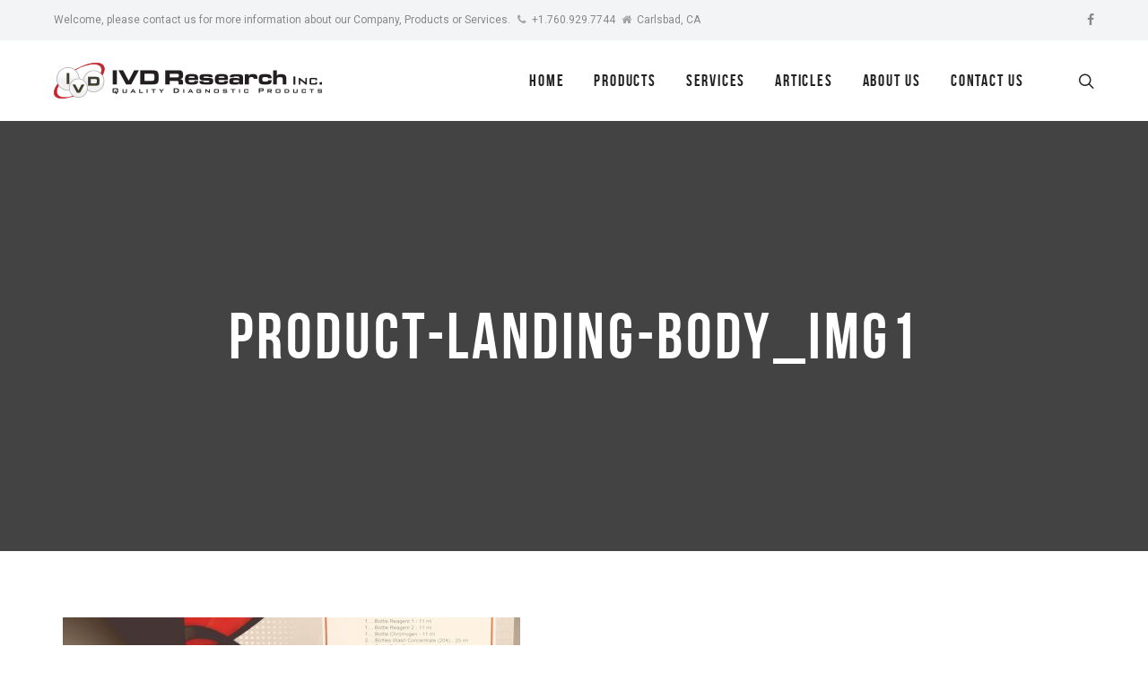

--- FILE ---
content_type: text/html; charset=UTF-8
request_url: https://ivdresearch.com/products/product-landing-body_img1/
body_size: 13100
content:
<!DOCTYPE html>
<html lang="en-US">
<head>
	<meta charset="UTF-8">

			<meta name="viewport" content="width=device-width, height=device-height, initial-scale=1.0">
	
	
	<link rel="profile" href="https://gmpg.org/xfn/11">
	<link rel="pingback" href="https://ivdresearch.com/xmlrpc.php">	
					<script>document.documentElement.className = document.documentElement.className + ' yes-js js_active js'</script>
			<meta name='robots' content='index, follow, max-image-preview:large, max-snippet:-1, max-video-preview:-1' />
	<style>img:is([sizes="auto" i], [sizes^="auto," i]) { contain-intrinsic-size: 3000px 1500px }</style>
	
	<!-- This site is optimized with the Yoast SEO plugin v26.1.1 - https://yoast.com/wordpress/plugins/seo/ -->
	<title>product-landing-body_img1 - IVD Research, Inc.</title>
	<link rel="canonical" href="https://ivdresearch.com/products/product-landing-body_img1/" />
	<meta property="og:locale" content="en_US" />
	<meta property="og:type" content="article" />
	<meta property="og:title" content="product-landing-body_img1 - IVD Research, Inc." />
	<meta property="og:url" content="https://ivdresearch.com/products/product-landing-body_img1/" />
	<meta property="og:site_name" content="IVD Research, Inc." />
	<meta property="og:image" content="https://ivdresearch.com/products/product-landing-body_img1" />
	<meta property="og:image:width" content="1159" />
	<meta property="og:image:height" content="508" />
	<meta property="og:image:type" content="image/jpeg" />
	<meta name="twitter:card" content="summary_large_image" />
	<script type="application/ld+json" class="yoast-schema-graph">{"@context":"https://schema.org","@graph":[{"@type":"WebPage","@id":"https://ivdresearch.com/products/product-landing-body_img1/","url":"https://ivdresearch.com/products/product-landing-body_img1/","name":"product-landing-body_img1 - IVD Research, Inc.","isPartOf":{"@id":"https://ivdresearch.com/#website"},"primaryImageOfPage":{"@id":"https://ivdresearch.com/products/product-landing-body_img1/#primaryimage"},"image":{"@id":"https://ivdresearch.com/products/product-landing-body_img1/#primaryimage"},"thumbnailUrl":"https://ivdresearch.com/wp-content/uploads/2017/08/product-landing-body_img1.jpg","datePublished":"2017-08-08T20:36:45+00:00","breadcrumb":{"@id":"https://ivdresearch.com/products/product-landing-body_img1/#breadcrumb"},"inLanguage":"en-US","potentialAction":[{"@type":"ReadAction","target":["https://ivdresearch.com/products/product-landing-body_img1/"]}]},{"@type":"ImageObject","inLanguage":"en-US","@id":"https://ivdresearch.com/products/product-landing-body_img1/#primaryimage","url":"https://ivdresearch.com/wp-content/uploads/2017/08/product-landing-body_img1.jpg","contentUrl":"https://ivdresearch.com/wp-content/uploads/2017/08/product-landing-body_img1.jpg","width":1159,"height":508},{"@type":"BreadcrumbList","@id":"https://ivdresearch.com/products/product-landing-body_img1/#breadcrumb","itemListElement":[{"@type":"ListItem","position":1,"name":"Home","item":"https://ivdresearch.com/"},{"@type":"ListItem","position":2,"name":"Accurate, consistent diagnostics","item":"https://ivdresearch.com/products/"},{"@type":"ListItem","position":3,"name":"product-landing-body_img1"}]},{"@type":"WebSite","@id":"https://ivdresearch.com/#website","url":"https://ivdresearch.com/","name":"IVD Research, Inc.","description":"","potentialAction":[{"@type":"SearchAction","target":{"@type":"EntryPoint","urlTemplate":"https://ivdresearch.com/?s={search_term_string}"},"query-input":{"@type":"PropertyValueSpecification","valueRequired":true,"valueName":"search_term_string"}}],"inLanguage":"en-US"}]}</script>
	<!-- / Yoast SEO plugin. -->


<link rel='dns-prefetch' href='//fonts.googleapis.com' />
<link rel="alternate" type="application/rss+xml" title="IVD Research, Inc. &raquo; Feed" href="https://ivdresearch.com/feed/" />
<script type="text/javascript">
/* <![CDATA[ */
window._wpemojiSettings = {"baseUrl":"https:\/\/s.w.org\/images\/core\/emoji\/16.0.1\/72x72\/","ext":".png","svgUrl":"https:\/\/s.w.org\/images\/core\/emoji\/16.0.1\/svg\/","svgExt":".svg","source":{"concatemoji":"https:\/\/ivdresearch.com\/wp-includes\/js\/wp-emoji-release.min.js"}};
/*! This file is auto-generated */
!function(s,n){var o,i,e;function c(e){try{var t={supportTests:e,timestamp:(new Date).valueOf()};sessionStorage.setItem(o,JSON.stringify(t))}catch(e){}}function p(e,t,n){e.clearRect(0,0,e.canvas.width,e.canvas.height),e.fillText(t,0,0);var t=new Uint32Array(e.getImageData(0,0,e.canvas.width,e.canvas.height).data),a=(e.clearRect(0,0,e.canvas.width,e.canvas.height),e.fillText(n,0,0),new Uint32Array(e.getImageData(0,0,e.canvas.width,e.canvas.height).data));return t.every(function(e,t){return e===a[t]})}function u(e,t){e.clearRect(0,0,e.canvas.width,e.canvas.height),e.fillText(t,0,0);for(var n=e.getImageData(16,16,1,1),a=0;a<n.data.length;a++)if(0!==n.data[a])return!1;return!0}function f(e,t,n,a){switch(t){case"flag":return n(e,"\ud83c\udff3\ufe0f\u200d\u26a7\ufe0f","\ud83c\udff3\ufe0f\u200b\u26a7\ufe0f")?!1:!n(e,"\ud83c\udde8\ud83c\uddf6","\ud83c\udde8\u200b\ud83c\uddf6")&&!n(e,"\ud83c\udff4\udb40\udc67\udb40\udc62\udb40\udc65\udb40\udc6e\udb40\udc67\udb40\udc7f","\ud83c\udff4\u200b\udb40\udc67\u200b\udb40\udc62\u200b\udb40\udc65\u200b\udb40\udc6e\u200b\udb40\udc67\u200b\udb40\udc7f");case"emoji":return!a(e,"\ud83e\udedf")}return!1}function g(e,t,n,a){var r="undefined"!=typeof WorkerGlobalScope&&self instanceof WorkerGlobalScope?new OffscreenCanvas(300,150):s.createElement("canvas"),o=r.getContext("2d",{willReadFrequently:!0}),i=(o.textBaseline="top",o.font="600 32px Arial",{});return e.forEach(function(e){i[e]=t(o,e,n,a)}),i}function t(e){var t=s.createElement("script");t.src=e,t.defer=!0,s.head.appendChild(t)}"undefined"!=typeof Promise&&(o="wpEmojiSettingsSupports",i=["flag","emoji"],n.supports={everything:!0,everythingExceptFlag:!0},e=new Promise(function(e){s.addEventListener("DOMContentLoaded",e,{once:!0})}),new Promise(function(t){var n=function(){try{var e=JSON.parse(sessionStorage.getItem(o));if("object"==typeof e&&"number"==typeof e.timestamp&&(new Date).valueOf()<e.timestamp+604800&&"object"==typeof e.supportTests)return e.supportTests}catch(e){}return null}();if(!n){if("undefined"!=typeof Worker&&"undefined"!=typeof OffscreenCanvas&&"undefined"!=typeof URL&&URL.createObjectURL&&"undefined"!=typeof Blob)try{var e="postMessage("+g.toString()+"("+[JSON.stringify(i),f.toString(),p.toString(),u.toString()].join(",")+"));",a=new Blob([e],{type:"text/javascript"}),r=new Worker(URL.createObjectURL(a),{name:"wpTestEmojiSupports"});return void(r.onmessage=function(e){c(n=e.data),r.terminate(),t(n)})}catch(e){}c(n=g(i,f,p,u))}t(n)}).then(function(e){for(var t in e)n.supports[t]=e[t],n.supports.everything=n.supports.everything&&n.supports[t],"flag"!==t&&(n.supports.everythingExceptFlag=n.supports.everythingExceptFlag&&n.supports[t]);n.supports.everythingExceptFlag=n.supports.everythingExceptFlag&&!n.supports.flag,n.DOMReady=!1,n.readyCallback=function(){n.DOMReady=!0}}).then(function(){return e}).then(function(){var e;n.supports.everything||(n.readyCallback(),(e=n.source||{}).concatemoji?t(e.concatemoji):e.wpemoji&&e.twemoji&&(t(e.twemoji),t(e.wpemoji)))}))}((window,document),window._wpemojiSettings);
/* ]]> */
</script>
<style id='wp-emoji-styles-inline-css' type='text/css'>

	img.wp-smiley, img.emoji {
		display: inline !important;
		border: none !important;
		box-shadow: none !important;
		height: 1em !important;
		width: 1em !important;
		margin: 0 0.07em !important;
		vertical-align: -0.1em !important;
		background: none !important;
		padding: 0 !important;
	}
</style>
<link rel='stylesheet' id='contact-form-7-css' href='https://ivdresearch.com/wp-content/plugins/contact-form-7/includes/css/styles.css' type='text/css' media='all' />
<link rel='stylesheet' id='rs-plugin-settings-css' href='https://ivdresearch.com/wp-content/plugins/revslider/public/assets/css/settings.css' type='text/css' media='all' />
<style id='rs-plugin-settings-inline-css' type='text/css'>
#rs-demo-id {}
</style>
<style id='woocommerce-inline-inline-css' type='text/css'>
.woocommerce form .form-row .required { visibility: visible; }
</style>
<link rel='stylesheet' id='brands-styles-css' href='https://ivdresearch.com/wp-content/plugins/woocommerce/assets/css/brands.css' type='text/css' media='all' />
<link rel='stylesheet' id='bsf-Defaults-css' href='https://ivdresearch.com/wp-content/uploads/smile_fonts/Defaults/Defaults.css' type='text/css' media='all' />
<link rel='stylesheet' id='mint_google_fonts-css' href='//fonts.googleapis.com/css?family=Roboto%3A400%2C400i%2C700%2C700i' type='text/css' media='all' />
<link rel='stylesheet' id='mint_fonts-css' href='https://ivdresearch.com/wp-content/themes/mint/assets/fonts/bebasneue.css' type='text/css' media='all' />
<link rel='stylesheet' id='mint_style-css' href='https://ivdresearch.com/wp-content/themes/mint/style.css' type='text/css' media='all' />
<style id='mint_style-inline-css' type='text/css'>
html {
	}

body {
	}

	a,
	blockquote cite,
	.add-menu .menu-item .current-menu-ancestor>a,
	.add-menu .menu-item .current-menu-item>a,
	.add-menu .menu-item .menu-item:hover>a,
	.bottom-footer-menu .current-menu-ancestor>a,
	.bottom-footer-menu .current-menu-item>a,
	.bottom-footer-menu a:hover,
	.main-menu .menu-item .current-menu-ancestor>a,
	.main-menu .menu-item .current-menu-item>a,
	.main-menu .menu-item .menu-item:hover>a,
	.top-header-menu .current-menu-ancestor>a,
	.top-header-menu .current-menu-item>a,
	.top-header-menu a:hover,
	label[for]._focus,
	label[for]:hover,
	.button._o:hover,
	button._o:hover,
	input[type=button]._o:hover,
	input[type=reset]._o:hover,
	input[type=submit]._o:hover,
	.product_list_widget a:hover,
	.theme-widget.widget_archive._sidebar a:hover,
	.theme-widget.widget_categories._sidebar a:hover,
	.theme-widget.widget_layered_nav._sidebar a:hover,
	.theme-widget.widget_meta._sidebar a:hover,
	.theme-widget.widget_nav_menu._sidebar a:hover,
	.theme-widget.widget_pages._sidebar a:hover,
	.theme-widget.widget_product_categories .current-cat a,
	.theme-widget.widget_product_categories._sidebar a:hover,
	.theme-widget.widget_recent_comments._sidebar a:hover,
	.theme-widget.widget_recent_entries._sidebar a:hover,
	.theme-widget.widget_text._sidebar a:hover,
	.theme-widget.widget_price_filter button,
	.product_list_widget .amount,
	.widget_shopping_cart_content .total .amount,
	.comment-respond .stars a.active,
	.theme-comments__nav a:hover,
	.tooltip:hover .tooltip__title,
	.no-results-page__label,
	.post-standard__link:hover,
	.post-boxed__title-link:hover,
	.post-pagination a:hover,
	a:hover .post-nav__title,
	.posts-nav__list-item a:hover,
	.projects-categories__link._active,
	.wc-form .stars a.active,
	.project-card:not(._has-animation):hover .project-card__title,
	.products-list-pagination a:hover,
	.products-table__item-column._product a:hover,
	.product-card__price,
	.product-card__quick-view,
	.product-tile__price,
	.product-tile__quick-view,
	.product-page__price,
	.product-page__add-to-cart .woocommerce-variation-price .price,
	.checkout-billing .stars a.active,
	.checkout-shipping .stars a.active,
	.product-page-meta__item-desc a:hover,
	.checkout-payment ul label a,
	.flex-direction-nav .flex-next,
	.flex-direction-nav .flex-prev,
	.lwa__links a:hover,
	.vc_tta-accordion.vc_tta-style-outline.vc_tta-shape-square.vc_tta-color-black .vc_tta-panel .vc_tta-panel-title>a:hover,
	.aio-icon-component .aio-icon,
	.stats-block .stats-number,
	.ult_design_1 .ult_price_body_block .ult_price_body .ult_price_figure,
	.grid-item__title a:hover,
	.arrow-down,
	.arrow-left,
	.arrow-right,
	.arrow-up,
	.hamburger:not(._light)._close:after,
	.hamburger:not(._light)._close:before
	{
		color: #C1272D;
	}

	.stats-block .counter_prefix,
	.stats-block .counter_suffix
	{
		color: #C1272D !important;
	}

	::-moz-selection {
		background-color: #C1272D;
	}

	::selection {
		background-color: #C1272D;
	}

	.button,
	button,
	input[type=button],
	input[type=reset],
	input[type=submit],
	.add-menu a:after,
	.main-menu a:after,
	.inline-module__label,
	.popup._accent,
	.theme-widget.widget_layered_nav .chosen a:hover:before,
	.popup__half._right,
	.theme-widget.widget_product_tag_cloud a:hover,
	.theme-widget.widget_tag_cloud a:hover,
	.theme-widget.widget_layered_nav_filters a:hover,
	.tooltip__content,
	.search-results-card__label,
	.go-to-top:hover,
	.post-standard._quote,
	.post-boxed__categories a,
	.post-grid__categories a,
	.post-masonry__categories a,
	.post-metro__categories a,
	.post-standard__categories a,
	.post-grid._quote,
	.post-grid__img-wrapper:after,
	.post-masonry._quote,
	.post-masonry__img-wrapper:after,
	.post-boxed._quote,
	.post-boxed__img-wrapper:after,
	.post-single__tags a:hover,
	.project-card._animation_5 .project-card__img-wrapper:after,
	.project-card._animation_5 .project-card__img-wrapper:before,
	.project-card._animation_5:after,
	.project-card._animation_5:before,
	.project-card._animation_6 .project-card__content,
	.preload:not(.pace-done),
	.ui-slider .ui-slider-range,
	.vc_toggle_round .vc_toggle_icon,
	.vc_toggle_round.vc_toggle_color_inverted .vc_toggle_icon::after,
	.vc_toggle_round.vc_toggle_color_inverted .vc_toggle_icon::before,
	.vc_toggle_simple .vc_toggle_icon::after,
	.vc_toggle_simple .vc_toggle_icon::before,
	.ult-ib-effect-style1:after,
	.flip-box-wrap .flip_link a,
	.launch-demo a:after,
	a.vc_single_image-wrapper.prettyphoto:after,
	.aio-icon-component .aio-icon.circle,
	.aio-icon-component .aio-icon.square,
	.ubtn-bottom-bg .ubtn-hover,
	.ubtn-center-dg-bg .ubtn-hover,
	.ubtn-center-hz-bg .ubtn-hover,
	.ubtn-center-vt-bg .ubtn-hover,
	.ubtn-left-bg .ubtn-hover,
	.ubtn-right-bg .ubtn-hover,
	.ubtn-top-bg .ubtn-hover,
	.timeline-feature-item .timeline-dot,
	.timeline-wrapper .timeline-dot,
	.timeline-line o,
	.timeline-line z,
	.timeline-separator-text .sep-text,
	.dropcaps_7:first-letter,
	.dropcaps_7b:first-letter,
	.dropcaps_9:first-letter,
	.dropcaps_9b:first-letter,
	.ult_design_1.ult-cs-black .ult_pricing_table .ult_price_link .ult_price_action_button,
	.ult_design_1.ult-cs-blue .ult_pricing_table .ult_price_link .ult_price_action_button,
	.ult_design_1.ult-cs-gray .ult_pricing_table .ult_price_link .ult_price_action_button,
	.ult_design_1.ult-cs-green .ult_pricing_table .ult_price_link .ult_price_action_button,
	.ult_design_1.ult-cs-red .ult_pricing_table .ult_price_link .ult_price_action_button,
	.ult_design_1.ult-cs-yellow .ult_pricing_table .ult_price_link .ult_price_action_button,
	.ult_featured.ult_design_1 .ult_pricing_table:before,
	.ult_design_4 .ult_pricing_table .ult_price_link .ult_price_action_button,
	.ult-cs-black.ult_design_4 .ult_pricing_table .ult_price_link .ult_price_action_button,
	.grid-item__categories a,
	.team-member__social-link:hover,
	.theme-selection-accent
	{
		background-color: #C1272D;
	}

	.uavc-icons .aio-icon:hover,
	.vc_row .uavc-icons .aio-icon:hover
	{
		background: #C1272D !important;
	}

	.popup-menu a,
	.title-wrapper__subtitle a,
	.title-wrapper__subtitle span,
	.project-card._animation_3 .project-card__category,
	.project-card._animation_5 .project-card__category,
	.project-card._animation_9 .project-card__category,
	.team-member._card .team-member__subtitle-inner,
	.theme-underline,
	.theme-underline-bold
	{
		background-image: -webkit-linear-gradient(top, #C1272D 0, #C1272D 100%);
		background-image: linear-gradient(to bottom, #C1272D 0, #C1272D 100%);
	}

	.tooltip__content:after,
	.dropcaps_8:first-letter,
	.dropcaps_8b:first-letter,
	.team-member__content
	{
		border-top-color: #C1272D;
	}

	.ult-cs-black.ult_design_4 .ult_pricing_table
	{
		border-top-color: #C1272D !important;
	}

	.products-category__link:hover:after,
	.dropcaps_8:first-letter,
	.dropcaps_8b:first-letter,
	.vc_grid-filter.vc_grid-filter-default>.vc_grid-filter-item.vc_active
	{
		border-bottom-color: #C1272D;
	}

	blockquote,
	input[type=date]:focus,
	input[type=datetime-local]:focus,
	input[type=datetime]:focus,
	input[type=email]:focus,
	input[type=month]:focus,
	input[type=number]:focus,
	input[type=password]:focus,
	input[type=search]:focus,
	input[type=tel]:focus,
	input[type=text]:focus,
	input[type=time]:focus,
	input[type=url]:focus,
	input[type=week]:focus,
	select:focus,
	textarea:focus,
	.vc_tta-accordion.vc_tta-style-outline.vc_tta-shape-square.vc_tta-color-black .vc_active .vc_tta-panel-heading .vc_tta-controls-icon::after,
	.vc_tta-accordion.vc_tta-style-outline.vc_tta-shape-square.vc_tta-color-black .vc_active .vc_tta-panel-heading .vc_tta-controls-icon::before,
	.vc_tta-accordion.vc_tta-style-outline.vc_tta-shape-square.vc_tta-color-black .vc_tta-panel-heading:focus .vc_tta-controls-icon::after,
	.vc_tta-accordion.vc_tta-style-outline.vc_tta-shape-square.vc_tta-color-black .vc_tta-panel-heading:focus .vc_tta-controls-icon::before,
	.vc_tta-accordion.vc_tta-style-outline.vc_tta-shape-square.vc_tta-color-black .vc_tta-panel-heading:hover .vc_tta-controls-icon::after,
	.vc_tta-accordion.vc_tta-style-outline.vc_tta-shape-square.vc_tta-color-black .vc_tta-panel-heading:hover .vc_tta-controls-icon::before,
	.ui-slider .ui-slider-handle,
	.vc_toggle_round.vc_toggle_color_inverted .vc_toggle_icon,
	.vc_tta-accordion.vc_tta-style-outline.vc_tta-shape-square.vc_tta-color-black .vc_tta-controls-icon::after,
	.vc_tta-accordion.vc_tta-style-outline.vc_tta-shape-square.vc_tta-color-black .vc_tta-controls-icon::before,
	.vc_tta-tabs.vc_tta-style-outline.vc_tta-o-no-fill.vc_tta-color-black .vc_tta-tab.vc_active>a,
	.dropcaps_4:first-letter,
	.dropcaps_4b:first-letter
	{
		border-color: #C1272D;
	}

	@media (min-width:768px) {
		.main-header._template8 {
			background-image: -webkit-linear-gradient(left,#fff 50%,#C1272D 50%,#C1272D 100%);
			background-image: linear-gradient(to right,#fff 50%,#C1272D 50%,#C1272D 100%)
		}

		.product-page-tabs__nav-link:after {
			background-color: #C1272D;
		}
	}

	a:hover,
	.checkout-payment ul label a:hover,
	.theme-widget.widget_price_filter button:hover
	{
		color: #a0060c;
	}

	.button:hover,
	button:hover,
	input[type=button]:hover,
	input[type=reset]:hover,
	input[type=submit]:hover,
	.search-results-card__label:hover,
	.post-standard__categories a:hover,
	.post-grid__categories a:hover,
	.post-masonry__categories a:hover,
	.post-metro__categories a:hover,
	.post-boxed__categories a:hover,
	.vc_toggle_round .vc_toggle_title:hover .vc_toggle_icon,
	.vc_toggle_round.vc_toggle_color_inverted .vc_toggle_title:hover .vc_toggle_icon::after,
	.vc_toggle_round.vc_toggle_color_inverted .vc_toggle_title:hover .vc_toggle_icon::before,
	.vc_toggle_simple .vc_toggle_title:hover .vc_toggle_icon::after,
	.vc_toggle_simple .vc_toggle_title:hover .vc_toggle_icon::before,
	.flip-box-wrap .flip_link a:hover,
	.ult_design_1.ult-cs-black .ult_pricing_table .ult_price_link .ult_price_action_button:hover,
	.ult_design_1.ult-cs-blue .ult_pricing_table .ult_price_link .ult_price_action_button:hover,
	.ult_design_1.ult-cs-gray .ult_pricing_table .ult_price_link .ult_price_action_button:hover,
	.ult_design_1.ult-cs-green .ult_pricing_table .ult_price_link .ult_price_action_button:hover,
	.ult_design_1.ult-cs-red .ult_pricing_table .ult_price_link .ult_price_action_button:hover,
	.ult_design_1.ult-cs-yellow .ult_pricing_table .ult_price_link .ult_price_action_button:hover,
	.ult-cs-black.ult_design_4 .ult_pricing_table .ult_price_link .ult_price_action_button:hover,
	.grid-item__categories a:hover
	{
		background-color: #a0060c;
	}

	.vc_toggle_round.vc_toggle_color_inverted .vc_toggle_title:hover .vc_toggle_icon
	{
		border-color: #a0060c;
	}


	@media (min-width: 1260px) {
		.top-header > .container,
		.main-header > .container {
			width:100%;
			padding-right:60px;
			padding-left:60px;
		}
	}

	
	@media (min-width: 1260px) {
		.main-footer > .container,
		.bottom-footer > .container {
			width:100%;
			max-width:1740px;
			padding-right:60px;
			padding-left:60px;
		}
	}

	
	.top-header {
		border-top-width:0;border-right-width:0;border-bottom-width:0;border-left-width:0;border-style:solid;border-color:inherit;background-color:#f3f4f6;	}

	.top-header .inline-module__text,
	.top-header .inline-module__menu,
	.top-header .inline-module__link {
			}


	.main-header:not(._fixed) {
		border-top-width:0;border-right-width:0;border-bottom-width:0;border-left-width:0;border-style:solid;border-color:inherit;	}

	.main-header:not(._fixed) .main-header__add-menu {
			}

	.main-header:not(._fixed) .main-header__logo-wrapper {
			}

	.main-header:not(._fixed) .main-header__main-menu {
			}

	.main-header:not(._fixed) .main-header__modules,
	.main-header:not(._fixed) .main-header__mobile-menu,
	.main-header._template8 .main-header__modules {
			}

	.popup._mobile-menu,
	.popup._popup-menu .popup__half._left {
			}


	.title-wrapper {
		border-top-width:0;border-right-width:0;border-bottom-width:0;border-left-width:0;border-style:solid;border-color:inherit;padding-top:200px;padding-bottom:200px;	}

	.title-wrapper__bg {
			}

	.title-wrapper__subtitle {
			}

	.title-wrapper__title {
			}

	.title-wrapper__desc {
			}

	.title-wrapper .breadcrumb {
			}

.main-content-wrapper {
	border-top-width:0;border-right-width:0;border-bottom-width:0;border-left-width:0;border-style:solid;border-color:inherit;}

	.main-footer {
		border-top-width:0;border-right-width:0;border-bottom-width:1px;border-left-width:0;border-style:solid;border-color:#333333;background-color:#222222;	}

	.main-footer .widget__h {
			}


	.bottom-footer {
		border-top-width:0;border-right-width:0;border-bottom-width:0;border-left-width:0;border-style:solid;border-color:inherit;	}

	.bottom-footer .inline-module__text,
	.bottom-footer .inline-module__menu,
	.bottom-footer .inline-module__link {
			}


.theme-underline {
    background-image: linear-gradient(to bottom,#c1272d 0,#c1272d 100%) !important;
}
.font-color h6 {
    color: #c1272d !important;
}
.main-footer {
    color: #c8c5c5 !important;
}
.main-footer .contacts-lst, .main-footer .theme-widget__title {
    color: #ffffff !important;
}
.title-wrapper__subtitle span {
    background-image: linear-gradient(to bottom,#c1272d 0,#c1272d 100%) !important;
}
.page-id-5144 .wpcf7 label, .page-id-7156 .wpcf7 label, .page-id-7188 .wpcf7 label, .page-id-7199 .wpcf7 label, .page-id-7206 .wpcf7 label {
    color: #c1272d !important;
    text-transform: uppercase !important;
    font-weight: bold !important;
}
input[type=text],input[type=email], textarea {
    width: 100% !important;
}
input[type=submit] {
    background-color: #c1272d !important;
}
.main-menu a:after {
    background-color: #c1272d !important;
}
.page-id-6947 .main-content-wrapper {
    padding-bottom: 0px !important;
}
.arrow-down {
    color: #fff !important;
}
.title-wrapper__bg, .popup._accent {
    background-color: #434343 !important;
}
.margin-auto {
	margin-right: auto !important;
    margin-left: auto !important;
}
.full-width {
	width: 100% !important;
}
a.hover-effect:hover {
    color:#FF0000 !important;
}
.post-boxed__title-link:hover {
    color: #FF0000 !important;
}
a:hover {
    color: #c1272d !important;    
}
}
</style>
<script type="text/template" id="tmpl-variation-template">
	<div class="woocommerce-variation-description">{{{ data.variation.variation_description }}}</div>
	<div class="woocommerce-variation-price">{{{ data.variation.price_html }}}</div>
	<div class="woocommerce-variation-availability">{{{ data.variation.availability_html }}}</div>
</script>
<script type="text/template" id="tmpl-unavailable-variation-template">
	<p role="alert">Sorry, this product is unavailable. Please choose a different combination.</p>
</script>
<script type="text/javascript" src="https://ivdresearch.com/wp-includes/js/jquery/jquery.min.js" id="jquery-core-js"></script>
<script type="text/javascript" src="https://ivdresearch.com/wp-includes/js/jquery/jquery-migrate.min.js" id="jquery-migrate-js"></script>
<script type="text/javascript" src="https://ivdresearch.com/wp-content/plugins/revslider/public/assets/js/jquery.themepunch.tools.min.js" id="tp-tools-js"></script>
<script type="text/javascript" src="https://ivdresearch.com/wp-content/plugins/revslider/public/assets/js/jquery.themepunch.revolution.min.js" id="revmin-js"></script>
<script type="text/javascript" src="https://ivdresearch.com/wp-content/plugins/woocommerce/assets/js/jquery-blockui/jquery.blockUI.min.js" id="jquery-blockui-js" data-wp-strategy="defer"></script>
<script type="text/javascript" src="https://ivdresearch.com/wp-content/plugins/woocommerce/assets/js/js-cookie/js.cookie.min.js" id="js-cookie-js" defer="defer" data-wp-strategy="defer"></script>
<script type="text/javascript" id="woocommerce-js-extra">
/* <![CDATA[ */
var woocommerce_params = {"ajax_url":"\/wp-admin\/admin-ajax.php","wc_ajax_url":"\/?wc-ajax=%%endpoint%%","i18n_password_show":"Show password","i18n_password_hide":"Hide password"};
/* ]]> */
</script>
<script type="text/javascript" src="https://ivdresearch.com/wp-content/plugins/woocommerce/assets/js/frontend/woocommerce.min.js" id="woocommerce-js" defer="defer" data-wp-strategy="defer"></script>
<script type="text/javascript" id="login-with-ajax-js-extra">
/* <![CDATA[ */
var LWA = {"ajaxurl":"https:\/\/ivdresearch.com\/wp-admin\/admin-ajax.php","off":""};
/* ]]> */
</script>
<script type="text/javascript" src="https://ivdresearch.com/wp-content/plugins/login-with-ajax/templates/login-with-ajax.legacy.min.js" id="login-with-ajax-js"></script>
<script type="text/javascript" src="https://ivdresearch.com/wp-content/plugins/login-with-ajax/ajaxify/ajaxify.min.js" id="login-with-ajax-ajaxify-js"></script>
<link rel="https://api.w.org/" href="https://ivdresearch.com/wp-json/" /><link rel="alternate" title="JSON" type="application/json" href="https://ivdresearch.com/wp-json/wp/v2/media/6956" /><link rel="alternate" title="oEmbed (JSON)" type="application/json+oembed" href="https://ivdresearch.com/wp-json/oembed/1.0/embed?url=https%3A%2F%2Fivdresearch.com%2Fproducts%2Fproduct-landing-body_img1%2F" />
<link rel="alternate" title="oEmbed (XML)" type="text/xml+oembed" href="https://ivdresearch.com/wp-json/oembed/1.0/embed?url=https%3A%2F%2Fivdresearch.com%2Fproducts%2Fproduct-landing-body_img1%2F&#038;format=xml" />
<meta name="generator" content="Redux 4.5.8" />	<noscript><style>.woocommerce-product-gallery{ opacity: 1 !important; }</style></noscript>
	<!--[if lte IE 9]><link rel="stylesheet" type="text/css" href="https://ivdresearch.com/wp-content/plugins/js_composer/assets/css/vc_lte_ie9.min.css" media="screen"><![endif]--><meta name="generator" content="Powered by Slider Revolution 5.4.5.1 - responsive, Mobile-Friendly Slider Plugin for WordPress with comfortable drag and drop interface." />
<script type="text/javascript">function setREVStartSize(e){
				try{ var i=jQuery(window).width(),t=9999,r=0,n=0,l=0,f=0,s=0,h=0;					
					if(e.responsiveLevels&&(jQuery.each(e.responsiveLevels,function(e,f){f>i&&(t=r=f,l=e),i>f&&f>r&&(r=f,n=e)}),t>r&&(l=n)),f=e.gridheight[l]||e.gridheight[0]||e.gridheight,s=e.gridwidth[l]||e.gridwidth[0]||e.gridwidth,h=i/s,h=h>1?1:h,f=Math.round(h*f),"fullscreen"==e.sliderLayout){var u=(e.c.width(),jQuery(window).height());if(void 0!=e.fullScreenOffsetContainer){var c=e.fullScreenOffsetContainer.split(",");if (c) jQuery.each(c,function(e,i){u=jQuery(i).length>0?u-jQuery(i).outerHeight(!0):u}),e.fullScreenOffset.split("%").length>1&&void 0!=e.fullScreenOffset&&e.fullScreenOffset.length>0?u-=jQuery(window).height()*parseInt(e.fullScreenOffset,0)/100:void 0!=e.fullScreenOffset&&e.fullScreenOffset.length>0&&(u-=parseInt(e.fullScreenOffset,0))}f=u}else void 0!=e.minHeight&&f<e.minHeight&&(f=e.minHeight);e.c.closest(".rev_slider_wrapper").css({height:f})					
				}catch(d){console.log("Failure at Presize of Slider:"+d)}
			};</script>
		<style type="text/css" id="wp-custom-css">
			/*
You can add your own CSS here.

Click the help icon above to learn more.
*/
.main-menu>.menu-item>a {font-size: 18px;}
.testimonial_block {padding:5% 15%; text-align: center;}
.testimonial_image {padding-bottom:3%;}
.testimonial_text {font-size:14px; line-height:25px; padding-bottom:25px; color:#8d8d8d;}
.testimonial_author {font-family: bebas_neue,Helvetica,Arial,sans-serif; font-size:20px; font-weight:700; color:#222222;}
.testimonial_author strong {color:#c1272d;}
.testimonial_company {font-family: bebas_neue,Helvetica,Arial,sans-serif; font-size:20px; font-weight:700; color:#222222; padding-bottom:25px;}
.about-banner-section {opacity: 0.9 !important;}
.sidebar_banner {
background-image: url(https://ivdresearch.com/wp-content/uploads/2018/08/IVD_slidebar_events_banner_1-2018.jpg); background-repeat: no-repeat !important; background-size: contain !important;
padding-left: 15px !important;
padding-top: 320px !important;
padding-bottom: 2px !important;
margin-right: 34px !important;
}
.sidebar_banner_text {
height: 150px !important;
opacity: 0.9 !important;
background-color: #fbfafb !important;
margin-bottom: 10px !important;
padding: 20px 0px 25px 20px !important;
margin-right: 10px !important;
}
.sidebar_banner_text h3{
font-size: 24px !important;
color: #222222 !important;
}
.aboutpage-event-banner .vc_col-sm-4 .vc_column-inner  {padding-left:0px;}		</style>
		<noscript><style type="text/css"> .wpb_animate_when_almost_visible { opacity: 1; }</style></noscript>	<link rel='stylesheet' href="https://ivdresearch.com/wp-content/themes/mint/assets/styles/custom-responsive.css" type='text/css' media='all'>
	<link rel="icon" href="https://ivdresearch.com/wp-content/uploads/2018/08/IVD_favicon_1.jpg" sizes="16x16 32x32" type="image/png">
</head>

<body data-rsssl=1 class="attachment wp-singular attachment-template-default attachmentid-6956 attachment-jpeg wp-theme-mint theme-mint woocommerce-no-js wpb-js-composer js-comp-ver-5.2 vc_responsive">
	<section class="main-wrapper">
		<div class="main-wrapper__border _top"></div>
		<div class="main-wrapper__border _right"></div>
		<div class="main-wrapper__border _bottom"></div>
		<div class="main-wrapper__border _left"></div>

		<header>

			<div class="
				header-wrapper
				js-header-wrapper
							">
				
<div class="top-header">
	<div class="container">
		<div class="row _inline">

							<div class="col-sm-8 _inline"><div>
					<div class="inline-modules text-center text-left-sm">

						
			<div class="
				inline-module
							">
				<div class="
					inline-module__text
					small				">
					<span class="hidden-xs">Welcome, please contact us for more information about our Company, Products or Services.</span> <i class="fa fa-phone"></i> +1.760.929.7744 <i class="trendy-separator"></i> <i class="fa fa-home"></i> Carlsbad, CA				</div>
			</div>

			
						
					</div>
				</div></div>
			
							<div class="col-sm-4 _inline"><div>
					<div class="inline-modules text-center text-right-sm">

						
						
						
						
						
						
					<div class="
						inline-module
											">
						<a
							href="https://www.facebook.com/pages/IVD-Research-Inc/159794780709746"
							target="_blank"
							class="inline-module__link"
						>
							<i class="
								fa
																fa-facebook							"></i>
						</a>
					</div>

				
						
						
					</div>
				</div></div>
			
		</div>
	</div>
</div>

<div class="
	main-header
	js-main-header
	 _text_dark _template1 js-fixed-header"><div class="container"><div class="main-header__inner">

	<div class="main-header__logo-wrapper">
	
		<div class="main-header__logo _dark" style="width:299px">
			<a class="main-header__logo-link" href="https://ivdresearch.com/">
				<img
					class="main-header__logo-img "
					alt="IVD Research, Inc."
					src="https://ivdresearch.com/wp-content/uploads/2017/08/dark_logo.png"
				>
							</a>
		</div>

		</div>

<div class="
	main-header__main-menu
	hidden-xs hidden-sm hidden-md">
	<nav class="menu-main-menu-container"><ul id="menu-main-menu" class="js-scroll-nav main-menu"><li id="menu-item-6881" class="menu-item menu-item-type-post_type menu-item-object-page menu-item-home menu-item-6881"><a href="https://ivdresearch.com/">Home</a></li>
<li id="menu-item-6966" class="menu-item menu-item-type-post_type menu-item-object-page menu-item-has-children menu-item-6966"><a href="https://ivdresearch.com/products/">Products</a>
<ul class="sub-menu">
	<li id="menu-item-7198" class="menu-item menu-item-type-post_type menu-item-object-page menu-item-7198"><a href="https://ivdresearch.com/elisa/">ELISA</a></li>
	<li id="menu-item-7211" class="menu-item menu-item-type-post_type menu-item-object-page menu-item-7211"><a href="https://ivdresearch.com/dfa/">DFA</a></li>
	<li id="menu-item-7210" class="menu-item menu-item-type-post_type menu-item-object-page menu-item-7210"><a href="https://ivdresearch.com/lateral-flow-test-kits/">Lateral Flow Test Kits</a></li>
</ul>
</li>
<li id="menu-item-7133" class="menu-item menu-item-type-post_type menu-item-object-page menu-item-7133"><a href="https://ivdresearch.com/our-services/">SERVICES</a></li>
<li id="menu-item-7088" class="menu-item menu-item-type-post_type menu-item-object-page menu-item-7088"><a href="https://ivdresearch.com/blog/">Articles</a></li>
<li id="menu-item-6930" class="menu-item menu-item-type-post_type menu-item-object-page menu-item-6930"><a href="https://ivdresearch.com/about-us/">About Us</a></li>
<li id="menu-item-6946" class="menu-item menu-item-type-post_type menu-item-object-page menu-item-6946"><a href="https://ivdresearch.com/contact-us/">Contact Us</a></li>
</ul></nav></div>

<div class="main-header__modules">
	<div class="inline-modules _nowrap">
														
			<div class="inline-module">
				<a href="#" class="js-toggle-next inline-module__link">
					<span class="icon-search xbig"></span>
				</a>
				<div class="popup _fullscreen _accent js-popup">
					<a href="#" class="popup__close _fullscreen js-hide-popups">
						<span class="hamburger _close _light pull-right"></span>
					</a>
					<span class="vertical-helper"></span><div class="popup__middle">
						<form
	class="search-form"
	role="search"
	method="get"
	action="https://ivdresearch.com/"
>
	<input
		class="search-form__input js-focus-me"
		type="search"
		value=""
		name="s"
		placeholder="Search"
		size="40"
	>
	<button
		class="search-form__submit"
		type="submit"
		value="Search"
	>
		<span class="search-form__submit-icon"><span class="icon-search"></span></span>
		<span class="search-form__submit-text">Search</span>
	</button>
	</form>
					</div>
				</div>
			</div>

						
					
		<span class="
			inline-module
			_separator
			hidden-xs
			hidden-lg		"></span>

		<div class="
			inline-module
			hidden-lg		">
			<a href="#" class="js-toggle-next inline-module__link">
				<span class="icon-menu xbig"></span>
			</a>
			<div class="popup _mobile-menu _fullscreen js-popup">
				<a href="#" class="popup__close js-hide-popups">
					<span class="hamburger _close"></span>
				</a>
				<span class="vertical-helper"></span><div class="popup__middle">
					<nav class="menu-main-menu-container"><ul id="menu-main-menu-1" class="popup-menu js-popup-menu js-scroll-nav _dark _left"><li class="menu-item menu-item-type-post_type menu-item-object-page menu-item-home menu-item-6881"><a href="https://ivdresearch.com/">Home</a></li>
<li class="menu-item menu-item-type-post_type menu-item-object-page menu-item-has-children menu-item-6966"><a href="https://ivdresearch.com/products/">Products</a>
<ul class="sub-menu">
	<li class="menu-item menu-item-type-post_type menu-item-object-page menu-item-7198"><a href="https://ivdresearch.com/elisa/">ELISA</a></li>
	<li class="menu-item menu-item-type-post_type menu-item-object-page menu-item-7211"><a href="https://ivdresearch.com/dfa/">DFA</a></li>
	<li class="menu-item menu-item-type-post_type menu-item-object-page menu-item-7210"><a href="https://ivdresearch.com/lateral-flow-test-kits/">Lateral Flow Test Kits</a></li>
</ul>
</li>
<li class="menu-item menu-item-type-post_type menu-item-object-page menu-item-7133"><a href="https://ivdresearch.com/our-services/">SERVICES</a></li>
<li class="menu-item menu-item-type-post_type menu-item-object-page menu-item-7088"><a href="https://ivdresearch.com/blog/">Articles</a></li>
<li class="menu-item menu-item-type-post_type menu-item-object-page menu-item-6930"><a href="https://ivdresearch.com/about-us/">About Us</a></li>
<li class="menu-item menu-item-type-post_type menu-item-object-page menu-item-6946"><a href="https://ivdresearch.com/contact-us/">Contact Us</a></li>
</ul></nav>				</div>
			</div>
		</div>

					</div>
</div>

</div></div></div>
			</div>


			
<div class="
	title-wrapper
	js-title-wrapper
	 text-center _parallax">


	
		<div
			class="title-wrapper__bg js-title-wrapper-bg"
					></div>

		
	
	<div
		class="title-wrapper__bg-overlay"
		style="background-color:;"
	></div>


	<div class="js-under-header-wrapper"></div>


	<div class="title-wrapper__center js-title-wrapper-center">
		<div class="container">
		<div class="title-wrapper__row _title">
			<h1 class="
				title-wrapper__title
							">
				product-landing-body_img1			</h1>
		</div>		</div>
	</div>


	

</div>

		</header>

		<div class="main-content-before">
					</div>

		<div class="
			main-content-wrapper
					">
							<div class="container">
			
				
					
					<main id="main-content" class="main-content
											">

	
		<article id="page-6956" class="post-6956 attachment type-attachment status-inherit hentry">
			<p class="attachment"><a href='https://ivdresearch.com/wp-content/uploads/2017/08/product-landing-body_img1.jpg'><img fetchpriority="high" decoding="async" width="510" height="224" src="https://ivdresearch.com/wp-content/uploads/2017/08/product-landing-body_img1-510x224.jpg" class="attachment-medium size-medium" alt="" srcset="https://ivdresearch.com/wp-content/uploads/2017/08/product-landing-body_img1-510x224.jpg 510w, https://ivdresearch.com/wp-content/uploads/2017/08/product-landing-body_img1-580x254.jpg 580w, https://ivdresearch.com/wp-content/uploads/2017/08/product-landing-body_img1-768x337.jpg 768w, https://ivdresearch.com/wp-content/uploads/2017/08/product-landing-body_img1-900x394.jpg 900w, https://ivdresearch.com/wp-content/uploads/2017/08/product-landing-body_img1.jpg 1159w" sizes="(max-width: 510px) 100vw, 510px" /></a></p>

					</article>

		
	

					</main>

					
					
				
			</div>
		</div>

		<div class="main-content-after">
					</div>

		<footer class="footer-wrapper">

							<div class="fixed-footer js-fixed-footer">
					<div class="fixed-footer__inner js-fixed-footer-inner">
			
			<div class="main-footer">
	<div class="container">
		<div class="row">
							<div class="col-sm-3">
					<div id="text-1" class="theme-widget _footer widget_text">			<div class="textwidget"><img src="https://ivdresearch.com/wp-content/uploads/2017/08/footer_logo.png">
<ul class="contacts-lst" style="margin-top:30px;">
<li><i class="fa fa-map-marker"></i> 5909 Sea Lion Place Suite D | Carlsbad, CA 92010 USA</li>
<li><i class="fa fa-fax"></i> +1.760.929.7744 or 866.794.2126</li>
<li><i class="fa fa-envelope"></i> info@ivdresearch.com</li>
</ul><br>

<div class="brand-colors theme-social-links">
	<a class="_facebook" href="https://www.facebook.com/pages/IVD-Research-Inc/159794780709746">
		<i class="fa fa-facebook"></i>
	</a>
</div></div>
		</div>				</div>
										<div class="col-sm-3">
					<div id="text-2" class="theme-widget _footer widget_text"><h6 class="theme-widget__title">IVD Research</h6>			<div class="textwidget"><p>In addition to being a registered manufacturing facility by the California and Federal FDA, IVD Research holds an ISO 13485 certification. Additionally, our sister company <a href="https://safepath.com/" target="_blank">SafePath</a><sup>&reg;</sup> Laboratories holds a USDA Biologics Manufacturing License. With our team of experienced, qualified professionals, our well-equipped facility, and our trusted global distribution partners, IVD Research provides unmatched value for our growing client base.</p>
</div>
		</div>				</div>
										<div class="col-sm-1">
					<div id="text-7" class="theme-widget _footer widget_text">			<div class="textwidget"></div>
		</div>				</div>
										<div class="col-sm-2">
					<div id="nav_menu-2" class="theme-widget _footer widget_nav_menu"><h6 class="theme-widget__title">Quick Links</h6><div class="menu-quick-links-container"><ul id="menu-quick-links" class="menu"><li id="menu-item-6929" class="menu-item menu-item-type-post_type menu-item-object-page menu-item-6929"><a href="https://ivdresearch.com/about-us/">About Us</a></li>
<li id="menu-item-7382" class="menu-item menu-item-type-post_type menu-item-object-page menu-item-7382"><a href="https://ivdresearch.com/contact-us/">Contact Us</a></li>
<li id="menu-item-7089" class="menu-item menu-item-type-post_type menu-item-object-page menu-item-7089"><a href="https://ivdresearch.com/blog/">Articles</a></li>
<li id="menu-item-7276" class="menu-item menu-item-type-post_type menu-item-object-page menu-item-7276"><a href="https://ivdresearch.com/privacy-policy/">Privacy Policy</a></li>
<li id="menu-item-7368" class="menu-item menu-item-type-post_type menu-item-object-page menu-item-7368"><a href="https://ivdresearch.com/sitemap/">Sitemap</a></li>
</ul></div></div>				</div>
										<div class="col-sm-3">
					<div id="text-6" class="theme-widget _footer widget_text"><h6 class="theme-widget__title">products &#038; services</h6>			<div class="textwidget"><ul>
<li><a href="https://ivdresearch.com/elisa/">ELISA</a></li>
<li><a href="https://ivdresearch.com/dfas/">DFA</a></li>
<li><a href="https://ivdresearch.com/lateral-flow-test-kits/">Lateral Flow Test Kits</a></li>
<li><a href="https://ivdresearch.com/our-services/">Contract Manufacturer</a></li>
</ul></div>
		</div>				</div>
								</div>
	</div>
</div>

<div class="bottom-footer">
	<div class="container">
		<div class="row">

							<div class="col-sm-12">
					<div class="
						inline-modules
						text-center
						text-left-sm
					">

						
			<div class="
				inline-module
							">
				<div class="
					inline-module__text
					small				">
					<div style="width: 100%;text-align: center">Powered by: <a style="color: #d3ba10" href="https://fanandfuel.com/" target="_blank" rel="noopener">Fan &amp; Fuel</a></div>				</div>
			</div>

			
						
					</div>
				</div>
			
			
		</div>
	</div>
</div>

								</div>
				</div>
			
		</footer>

		
		<div class="popup-quick-view js-quick-view">
			<div class="popup-quick-view__loader"><i class="fa fa-spinner fa-pulse fa-3x"></i></div>
			<a href="#" class="popup-quick-view__close-bg js-hide-quick-view"></a>
			<span class="vertical-helper hidden-xs"></span><div class="popup-quick-view__content js-quick-view-content"></div>
		</div>
	</section>

	<!-- PhotoSwipe -->
	<div class="pswp" tabindex="-1" role="dialog" aria-hidden="true">
		<div class="pswp__bg"></div>
		<div class="pswp__scroll-wrap">
			<div class="pswp__container">
				<div class="pswp__item"></div>
				<div class="pswp__item"></div>
				<div class="pswp__item"></div>
			</div>
			<div class="pswp__ui pswp__ui--hidden">
				<div class="pswp__top-bar">
					<div class="pswp__counter"></div>
					<button class="pswp__button pswp__button--close" title="Close (Esc)"></button>
					<button class="pswp__button pswp__button--fs" title="Toggle fullscreen"></button>
					<button class="pswp__button pswp__button--zoom" title="Zoom in/out"></button>
					<div class="pswp__preloader">
						<div class="pswp__preloader__icn">
							<div class="pswp__preloader__cut">
								<div class="pswp__preloader__donut"></div>
							</div>
						</div>
					</div>
				</div>
				<div class="pswp__share-modal pswp__share-modal--hidden pswp__single-tap">
					<div class="pswp__share-tooltip"></div>
				</div>
				<button class="pswp__button pswp__button--arrow--left" title="Previous (arrow left)">
				</button>
				<button class="pswp__button pswp__button--arrow--right" title="Next (arrow right)">
				</button>
				<div class="pswp__caption">
					<div class="pswp__caption__center"></div>
				</div>
			</div>
		</div>
	</div>
	<!-- End PhotoSwipe -->

		<script type="speculationrules">
{"prefetch":[{"source":"document","where":{"and":[{"href_matches":"\/*"},{"not":{"href_matches":["\/wp-*.php","\/wp-admin\/*","\/wp-content\/uploads\/*","\/wp-content\/*","\/wp-content\/plugins\/*","\/wp-content\/themes\/mint\/*","\/*\\?(.+)"]}},{"not":{"selector_matches":"a[rel~=\"nofollow\"]"}},{"not":{"selector_matches":".no-prefetch, .no-prefetch a"}}]},"eagerness":"conservative"}]}
</script>
	<script type='text/javascript'>
		(function () {
			var c = document.body.className;
			c = c.replace(/woocommerce-no-js/, 'woocommerce-js');
			document.body.className = c;
		})();
	</script>
	<link rel='stylesheet' id='wc-blocks-style-css' href='https://ivdresearch.com/wp-content/plugins/woocommerce/assets/client/blocks/wc-blocks.css' type='text/css' media='all' />
<script type="text/javascript" src="https://ivdresearch.com/wp-content/plugins/yith-woocommerce-wishlist/assets/js/jquery.selectBox.min.js" id="jquery-selectBox-js"></script>
<script type="text/javascript" src="//ivdresearch.com/wp-content/plugins/woocommerce/assets/js/prettyPhoto/jquery.prettyPhoto.min.js" id="prettyPhoto-js" data-wp-strategy="defer"></script>
<script type="text/javascript" id="jquery-yith-wcwl-js-extra">
/* <![CDATA[ */
var yith_wcwl_l10n = {"ajax_url":"\/wp-admin\/admin-ajax.php","redirect_to_cart":"no","yith_wcwl_button_position":"after_add_to_cart","multi_wishlist":"","hide_add_button":"1","enable_ajax_loading":"","ajax_loader_url":"https:\/\/ivdresearch.com\/wp-content\/plugins\/yith-woocommerce-wishlist\/assets\/images\/ajax-loader-alt.svg","remove_from_wishlist_after_add_to_cart":"1","is_wishlist_responsive":"1","time_to_close_prettyphoto":"3000","fragments_index_glue":".","reload_on_found_variation":"1","mobile_media_query":"768","labels":{"cookie_disabled":"We are sorry, but this feature is available only if cookies on your browser are enabled.","added_to_cart_message":"<div class=\"woocommerce-notices-wrapper\"><div class=\"woocommerce-message\" role=\"alert\">Product added to cart successfully<\/div><\/div>"},"actions":{"add_to_wishlist_action":"add_to_wishlist","remove_from_wishlist_action":"remove_from_wishlist","reload_wishlist_and_adding_elem_action":"reload_wishlist_and_adding_elem","load_mobile_action":"load_mobile","delete_item_action":"delete_item","save_title_action":"save_title","save_privacy_action":"save_privacy","load_fragments":"load_fragments"},"nonce":{"add_to_wishlist_nonce":"f5226ef212","remove_from_wishlist_nonce":"23c26f79bc","reload_wishlist_and_adding_elem_nonce":"078d4ee38d","load_mobile_nonce":"988b5a77fd","delete_item_nonce":"de3b9521eb","save_title_nonce":"19bbacc778","save_privacy_nonce":"39872060e1","load_fragments_nonce":"bf2ff26dbe"},"redirect_after_ask_estimate":"","ask_estimate_redirect_url":"https:\/\/ivdresearch.com"};
/* ]]> */
</script>
<script type="text/javascript" src="https://ivdresearch.com/wp-content/plugins/yith-woocommerce-wishlist/assets/js/jquery.yith-wcwl.min.js" id="jquery-yith-wcwl-js"></script>
<script type="text/javascript" src="https://ivdresearch.com/wp-includes/js/dist/hooks.min.js" id="wp-hooks-js"></script>
<script type="text/javascript" src="https://ivdresearch.com/wp-includes/js/dist/i18n.min.js" id="wp-i18n-js"></script>
<script type="text/javascript" id="wp-i18n-js-after">
/* <![CDATA[ */
wp.i18n.setLocaleData( { 'text direction\u0004ltr': [ 'ltr' ] } );
/* ]]> */
</script>
<script type="text/javascript" src="https://ivdresearch.com/wp-content/plugins/contact-form-7/includes/swv/js/index.js" id="swv-js"></script>
<script type="text/javascript" id="contact-form-7-js-before">
/* <![CDATA[ */
var wpcf7 = {
    "api": {
        "root": "https:\/\/ivdresearch.com\/wp-json\/",
        "namespace": "contact-form-7\/v1"
    }
};
/* ]]> */
</script>
<script type="text/javascript" src="https://ivdresearch.com/wp-content/plugins/contact-form-7/includes/js/index.js" id="contact-form-7-js"></script>
<script type="text/javascript" id="wc-add-to-cart-js-extra">
/* <![CDATA[ */
var wc_add_to_cart_params = {"ajax_url":"\/wp-admin\/admin-ajax.php","wc_ajax_url":"\/?wc-ajax=%%endpoint%%","i18n_view_cart":"View cart","cart_url":"https:\/\/ivdresearch.com","is_cart":"","cart_redirect_after_add":"no"};
/* ]]> */
</script>
<script type="text/javascript" src="https://ivdresearch.com/wp-content/plugins/woocommerce/assets/js/frontend/add-to-cart.min.js" id="wc-add-to-cart-js" data-wp-strategy="defer"></script>
<script type="text/javascript" src="https://ivdresearch.com/wp-content/plugins/js_composer/assets/js/vendors/woocommerce-add-to-cart.js" id="vc_woocommerce-add-to-cart-js-js"></script>
<script type="text/javascript" src="https://ivdresearch.com/wp-content/plugins/woocommerce/assets/js/sourcebuster/sourcebuster.min.js" id="sourcebuster-js-js"></script>
<script type="text/javascript" id="wc-order-attribution-js-extra">
/* <![CDATA[ */
var wc_order_attribution = {"params":{"lifetime":1.0e-5,"session":30,"base64":false,"ajaxurl":"https:\/\/ivdresearch.com\/wp-admin\/admin-ajax.php","prefix":"wc_order_attribution_","allowTracking":true},"fields":{"source_type":"current.typ","referrer":"current_add.rf","utm_campaign":"current.cmp","utm_source":"current.src","utm_medium":"current.mdm","utm_content":"current.cnt","utm_id":"current.id","utm_term":"current.trm","utm_source_platform":"current.plt","utm_creative_format":"current.fmt","utm_marketing_tactic":"current.tct","session_entry":"current_add.ep","session_start_time":"current_add.fd","session_pages":"session.pgs","session_count":"udata.vst","user_agent":"udata.uag"}};
/* ]]> */
</script>
<script type="text/javascript" src="https://ivdresearch.com/wp-content/plugins/woocommerce/assets/js/frontend/order-attribution.min.js" id="wc-order-attribution-js"></script>
<script type="text/javascript" src="https://www.google.com/recaptcha/api.js?render=6LdTS84jAAAAANLqEkZT9rlIiAvKRoc6O1lK-u2z" id="google-recaptcha-js"></script>
<script type="text/javascript" src="https://ivdresearch.com/wp-includes/js/dist/vendor/wp-polyfill.min.js" id="wp-polyfill-js"></script>
<script type="text/javascript" id="wpcf7-recaptcha-js-before">
/* <![CDATA[ */
var wpcf7_recaptcha = {
    "sitekey": "6LdTS84jAAAAANLqEkZT9rlIiAvKRoc6O1lK-u2z",
    "actions": {
        "homepage": "homepage",
        "contactform": "contactform"
    }
};
/* ]]> */
</script>
<script type="text/javascript" src="https://ivdresearch.com/wp-content/plugins/contact-form-7/modules/recaptcha/index.js" id="wpcf7-recaptcha-js"></script>
<script type="text/javascript" src="https://ivdresearch.com/wp-includes/js/underscore.min.js" id="underscore-js"></script>
<script type="text/javascript" id="wp-util-js-extra">
/* <![CDATA[ */
var _wpUtilSettings = {"ajax":{"url":"\/wp-admin\/admin-ajax.php"}};
/* ]]> */
</script>
<script type="text/javascript" src="https://ivdresearch.com/wp-includes/js/wp-util.min.js" id="wp-util-js"></script>
<script type="text/javascript" id="wc-add-to-cart-variation-js-extra">
/* <![CDATA[ */
var wc_add_to_cart_variation_params = {"wc_ajax_url":"\/?wc-ajax=%%endpoint%%","i18n_no_matching_variations_text":"Sorry, no products matched your selection. Please choose a different combination.","i18n_make_a_selection_text":"Please select some product options before adding this product to your cart.","i18n_unavailable_text":"Sorry, this product is unavailable. Please choose a different combination.","i18n_reset_alert_text":"Your selection has been reset. Please select some product options before adding this product to your cart."};
/* ]]> */
</script>
<script type="text/javascript" src="https://ivdresearch.com/wp-content/plugins/woocommerce/assets/js/frontend/add-to-cart-variation.min.js" id="wc-add-to-cart-variation-js" defer="defer" data-wp-strategy="defer"></script>
<script type="text/javascript" src="https://ivdresearch.com/wp-content/themes/mint/assets/vendor/requestAnimationFrame/requestAnimationFrame.min.js" id="requestAnimationFrame-js"></script>
<script type="text/javascript" src="https://ivdresearch.com/wp-content/themes/mint/assets/vendor/jquery-ui/jquery-ui.min.js" id="jqueryui-js"></script>
<script type="text/javascript" src="https://ivdresearch.com/wp-content/themes/mint/assets/vendor/flexslider/jquery.flexslider-min.js" id="flexslider-js"></script>
<script type="text/javascript" src="https://ivdresearch.com/wp-content/plugins/woocommerce/assets/js/photoswipe/photoswipe.min.js" id="photoswipe-js" data-wp-strategy="defer"></script>
<script type="text/javascript" src="https://ivdresearch.com/wp-content/themes/mint/assets/vendor/photoswipe/dist/photoswipe-ui-default.min.js" id="photoswipeui-js"></script>
<script type="text/javascript" src="https://ivdresearch.com/wp-content/themes/mint/assets/vendor/isotope/dist/isotope.pkgd.min.js" id="isotope-js"></script>
<script type="text/javascript" src="https://ivdresearch.com/wp-content/themes/mint/assets/vendor/jquery-smooth-scroll/jquery.smooth-scroll.min.js" id="smooth-scroll-js"></script>
<script type="text/javascript" id="mint_main-js-extra">
/* <![CDATA[ */
var ajaxurl = {"url":"https:\/\/ivdresearch.com\/wp-admin\/admin-ajax.php","nonce":"474a267c48"};
/* ]]> */
</script>
<script type="text/javascript" src="https://ivdresearch.com/wp-content/themes/mint/assets/scripts/main.js" id="mint_main-js"></script>
<script type="text/javascript" id="mint_main-js-after">
/* <![CDATA[ */
(function($) {
			<!-- Global site tag (gtag.js) - Google Analytics -->
</script>
<script>
  window.dataLayer = window.dataLayer || [];
  function gtag(){dataLayer.push(arguments);}
  gtag('js', new Date());

  gtag('config', 'UA-108659298-1');

			
		})(jQuery);
/* ]]> */
</script>


</body>
</html>

--- FILE ---
content_type: text/html; charset=utf-8
request_url: https://www.google.com/recaptcha/api2/anchor?ar=1&k=6LdTS84jAAAAANLqEkZT9rlIiAvKRoc6O1lK-u2z&co=aHR0cHM6Ly9pdmRyZXNlYXJjaC5jb206NDQz&hl=en&v=PoyoqOPhxBO7pBk68S4YbpHZ&size=invisible&anchor-ms=20000&execute-ms=30000&cb=e5jquz3svrkh
body_size: 48853
content:
<!DOCTYPE HTML><html dir="ltr" lang="en"><head><meta http-equiv="Content-Type" content="text/html; charset=UTF-8">
<meta http-equiv="X-UA-Compatible" content="IE=edge">
<title>reCAPTCHA</title>
<style type="text/css">
/* cyrillic-ext */
@font-face {
  font-family: 'Roboto';
  font-style: normal;
  font-weight: 400;
  font-stretch: 100%;
  src: url(//fonts.gstatic.com/s/roboto/v48/KFO7CnqEu92Fr1ME7kSn66aGLdTylUAMa3GUBHMdazTgWw.woff2) format('woff2');
  unicode-range: U+0460-052F, U+1C80-1C8A, U+20B4, U+2DE0-2DFF, U+A640-A69F, U+FE2E-FE2F;
}
/* cyrillic */
@font-face {
  font-family: 'Roboto';
  font-style: normal;
  font-weight: 400;
  font-stretch: 100%;
  src: url(//fonts.gstatic.com/s/roboto/v48/KFO7CnqEu92Fr1ME7kSn66aGLdTylUAMa3iUBHMdazTgWw.woff2) format('woff2');
  unicode-range: U+0301, U+0400-045F, U+0490-0491, U+04B0-04B1, U+2116;
}
/* greek-ext */
@font-face {
  font-family: 'Roboto';
  font-style: normal;
  font-weight: 400;
  font-stretch: 100%;
  src: url(//fonts.gstatic.com/s/roboto/v48/KFO7CnqEu92Fr1ME7kSn66aGLdTylUAMa3CUBHMdazTgWw.woff2) format('woff2');
  unicode-range: U+1F00-1FFF;
}
/* greek */
@font-face {
  font-family: 'Roboto';
  font-style: normal;
  font-weight: 400;
  font-stretch: 100%;
  src: url(//fonts.gstatic.com/s/roboto/v48/KFO7CnqEu92Fr1ME7kSn66aGLdTylUAMa3-UBHMdazTgWw.woff2) format('woff2');
  unicode-range: U+0370-0377, U+037A-037F, U+0384-038A, U+038C, U+038E-03A1, U+03A3-03FF;
}
/* math */
@font-face {
  font-family: 'Roboto';
  font-style: normal;
  font-weight: 400;
  font-stretch: 100%;
  src: url(//fonts.gstatic.com/s/roboto/v48/KFO7CnqEu92Fr1ME7kSn66aGLdTylUAMawCUBHMdazTgWw.woff2) format('woff2');
  unicode-range: U+0302-0303, U+0305, U+0307-0308, U+0310, U+0312, U+0315, U+031A, U+0326-0327, U+032C, U+032F-0330, U+0332-0333, U+0338, U+033A, U+0346, U+034D, U+0391-03A1, U+03A3-03A9, U+03B1-03C9, U+03D1, U+03D5-03D6, U+03F0-03F1, U+03F4-03F5, U+2016-2017, U+2034-2038, U+203C, U+2040, U+2043, U+2047, U+2050, U+2057, U+205F, U+2070-2071, U+2074-208E, U+2090-209C, U+20D0-20DC, U+20E1, U+20E5-20EF, U+2100-2112, U+2114-2115, U+2117-2121, U+2123-214F, U+2190, U+2192, U+2194-21AE, U+21B0-21E5, U+21F1-21F2, U+21F4-2211, U+2213-2214, U+2216-22FF, U+2308-230B, U+2310, U+2319, U+231C-2321, U+2336-237A, U+237C, U+2395, U+239B-23B7, U+23D0, U+23DC-23E1, U+2474-2475, U+25AF, U+25B3, U+25B7, U+25BD, U+25C1, U+25CA, U+25CC, U+25FB, U+266D-266F, U+27C0-27FF, U+2900-2AFF, U+2B0E-2B11, U+2B30-2B4C, U+2BFE, U+3030, U+FF5B, U+FF5D, U+1D400-1D7FF, U+1EE00-1EEFF;
}
/* symbols */
@font-face {
  font-family: 'Roboto';
  font-style: normal;
  font-weight: 400;
  font-stretch: 100%;
  src: url(//fonts.gstatic.com/s/roboto/v48/KFO7CnqEu92Fr1ME7kSn66aGLdTylUAMaxKUBHMdazTgWw.woff2) format('woff2');
  unicode-range: U+0001-000C, U+000E-001F, U+007F-009F, U+20DD-20E0, U+20E2-20E4, U+2150-218F, U+2190, U+2192, U+2194-2199, U+21AF, U+21E6-21F0, U+21F3, U+2218-2219, U+2299, U+22C4-22C6, U+2300-243F, U+2440-244A, U+2460-24FF, U+25A0-27BF, U+2800-28FF, U+2921-2922, U+2981, U+29BF, U+29EB, U+2B00-2BFF, U+4DC0-4DFF, U+FFF9-FFFB, U+10140-1018E, U+10190-1019C, U+101A0, U+101D0-101FD, U+102E0-102FB, U+10E60-10E7E, U+1D2C0-1D2D3, U+1D2E0-1D37F, U+1F000-1F0FF, U+1F100-1F1AD, U+1F1E6-1F1FF, U+1F30D-1F30F, U+1F315, U+1F31C, U+1F31E, U+1F320-1F32C, U+1F336, U+1F378, U+1F37D, U+1F382, U+1F393-1F39F, U+1F3A7-1F3A8, U+1F3AC-1F3AF, U+1F3C2, U+1F3C4-1F3C6, U+1F3CA-1F3CE, U+1F3D4-1F3E0, U+1F3ED, U+1F3F1-1F3F3, U+1F3F5-1F3F7, U+1F408, U+1F415, U+1F41F, U+1F426, U+1F43F, U+1F441-1F442, U+1F444, U+1F446-1F449, U+1F44C-1F44E, U+1F453, U+1F46A, U+1F47D, U+1F4A3, U+1F4B0, U+1F4B3, U+1F4B9, U+1F4BB, U+1F4BF, U+1F4C8-1F4CB, U+1F4D6, U+1F4DA, U+1F4DF, U+1F4E3-1F4E6, U+1F4EA-1F4ED, U+1F4F7, U+1F4F9-1F4FB, U+1F4FD-1F4FE, U+1F503, U+1F507-1F50B, U+1F50D, U+1F512-1F513, U+1F53E-1F54A, U+1F54F-1F5FA, U+1F610, U+1F650-1F67F, U+1F687, U+1F68D, U+1F691, U+1F694, U+1F698, U+1F6AD, U+1F6B2, U+1F6B9-1F6BA, U+1F6BC, U+1F6C6-1F6CF, U+1F6D3-1F6D7, U+1F6E0-1F6EA, U+1F6F0-1F6F3, U+1F6F7-1F6FC, U+1F700-1F7FF, U+1F800-1F80B, U+1F810-1F847, U+1F850-1F859, U+1F860-1F887, U+1F890-1F8AD, U+1F8B0-1F8BB, U+1F8C0-1F8C1, U+1F900-1F90B, U+1F93B, U+1F946, U+1F984, U+1F996, U+1F9E9, U+1FA00-1FA6F, U+1FA70-1FA7C, U+1FA80-1FA89, U+1FA8F-1FAC6, U+1FACE-1FADC, U+1FADF-1FAE9, U+1FAF0-1FAF8, U+1FB00-1FBFF;
}
/* vietnamese */
@font-face {
  font-family: 'Roboto';
  font-style: normal;
  font-weight: 400;
  font-stretch: 100%;
  src: url(//fonts.gstatic.com/s/roboto/v48/KFO7CnqEu92Fr1ME7kSn66aGLdTylUAMa3OUBHMdazTgWw.woff2) format('woff2');
  unicode-range: U+0102-0103, U+0110-0111, U+0128-0129, U+0168-0169, U+01A0-01A1, U+01AF-01B0, U+0300-0301, U+0303-0304, U+0308-0309, U+0323, U+0329, U+1EA0-1EF9, U+20AB;
}
/* latin-ext */
@font-face {
  font-family: 'Roboto';
  font-style: normal;
  font-weight: 400;
  font-stretch: 100%;
  src: url(//fonts.gstatic.com/s/roboto/v48/KFO7CnqEu92Fr1ME7kSn66aGLdTylUAMa3KUBHMdazTgWw.woff2) format('woff2');
  unicode-range: U+0100-02BA, U+02BD-02C5, U+02C7-02CC, U+02CE-02D7, U+02DD-02FF, U+0304, U+0308, U+0329, U+1D00-1DBF, U+1E00-1E9F, U+1EF2-1EFF, U+2020, U+20A0-20AB, U+20AD-20C0, U+2113, U+2C60-2C7F, U+A720-A7FF;
}
/* latin */
@font-face {
  font-family: 'Roboto';
  font-style: normal;
  font-weight: 400;
  font-stretch: 100%;
  src: url(//fonts.gstatic.com/s/roboto/v48/KFO7CnqEu92Fr1ME7kSn66aGLdTylUAMa3yUBHMdazQ.woff2) format('woff2');
  unicode-range: U+0000-00FF, U+0131, U+0152-0153, U+02BB-02BC, U+02C6, U+02DA, U+02DC, U+0304, U+0308, U+0329, U+2000-206F, U+20AC, U+2122, U+2191, U+2193, U+2212, U+2215, U+FEFF, U+FFFD;
}
/* cyrillic-ext */
@font-face {
  font-family: 'Roboto';
  font-style: normal;
  font-weight: 500;
  font-stretch: 100%;
  src: url(//fonts.gstatic.com/s/roboto/v48/KFO7CnqEu92Fr1ME7kSn66aGLdTylUAMa3GUBHMdazTgWw.woff2) format('woff2');
  unicode-range: U+0460-052F, U+1C80-1C8A, U+20B4, U+2DE0-2DFF, U+A640-A69F, U+FE2E-FE2F;
}
/* cyrillic */
@font-face {
  font-family: 'Roboto';
  font-style: normal;
  font-weight: 500;
  font-stretch: 100%;
  src: url(//fonts.gstatic.com/s/roboto/v48/KFO7CnqEu92Fr1ME7kSn66aGLdTylUAMa3iUBHMdazTgWw.woff2) format('woff2');
  unicode-range: U+0301, U+0400-045F, U+0490-0491, U+04B0-04B1, U+2116;
}
/* greek-ext */
@font-face {
  font-family: 'Roboto';
  font-style: normal;
  font-weight: 500;
  font-stretch: 100%;
  src: url(//fonts.gstatic.com/s/roboto/v48/KFO7CnqEu92Fr1ME7kSn66aGLdTylUAMa3CUBHMdazTgWw.woff2) format('woff2');
  unicode-range: U+1F00-1FFF;
}
/* greek */
@font-face {
  font-family: 'Roboto';
  font-style: normal;
  font-weight: 500;
  font-stretch: 100%;
  src: url(//fonts.gstatic.com/s/roboto/v48/KFO7CnqEu92Fr1ME7kSn66aGLdTylUAMa3-UBHMdazTgWw.woff2) format('woff2');
  unicode-range: U+0370-0377, U+037A-037F, U+0384-038A, U+038C, U+038E-03A1, U+03A3-03FF;
}
/* math */
@font-face {
  font-family: 'Roboto';
  font-style: normal;
  font-weight: 500;
  font-stretch: 100%;
  src: url(//fonts.gstatic.com/s/roboto/v48/KFO7CnqEu92Fr1ME7kSn66aGLdTylUAMawCUBHMdazTgWw.woff2) format('woff2');
  unicode-range: U+0302-0303, U+0305, U+0307-0308, U+0310, U+0312, U+0315, U+031A, U+0326-0327, U+032C, U+032F-0330, U+0332-0333, U+0338, U+033A, U+0346, U+034D, U+0391-03A1, U+03A3-03A9, U+03B1-03C9, U+03D1, U+03D5-03D6, U+03F0-03F1, U+03F4-03F5, U+2016-2017, U+2034-2038, U+203C, U+2040, U+2043, U+2047, U+2050, U+2057, U+205F, U+2070-2071, U+2074-208E, U+2090-209C, U+20D0-20DC, U+20E1, U+20E5-20EF, U+2100-2112, U+2114-2115, U+2117-2121, U+2123-214F, U+2190, U+2192, U+2194-21AE, U+21B0-21E5, U+21F1-21F2, U+21F4-2211, U+2213-2214, U+2216-22FF, U+2308-230B, U+2310, U+2319, U+231C-2321, U+2336-237A, U+237C, U+2395, U+239B-23B7, U+23D0, U+23DC-23E1, U+2474-2475, U+25AF, U+25B3, U+25B7, U+25BD, U+25C1, U+25CA, U+25CC, U+25FB, U+266D-266F, U+27C0-27FF, U+2900-2AFF, U+2B0E-2B11, U+2B30-2B4C, U+2BFE, U+3030, U+FF5B, U+FF5D, U+1D400-1D7FF, U+1EE00-1EEFF;
}
/* symbols */
@font-face {
  font-family: 'Roboto';
  font-style: normal;
  font-weight: 500;
  font-stretch: 100%;
  src: url(//fonts.gstatic.com/s/roboto/v48/KFO7CnqEu92Fr1ME7kSn66aGLdTylUAMaxKUBHMdazTgWw.woff2) format('woff2');
  unicode-range: U+0001-000C, U+000E-001F, U+007F-009F, U+20DD-20E0, U+20E2-20E4, U+2150-218F, U+2190, U+2192, U+2194-2199, U+21AF, U+21E6-21F0, U+21F3, U+2218-2219, U+2299, U+22C4-22C6, U+2300-243F, U+2440-244A, U+2460-24FF, U+25A0-27BF, U+2800-28FF, U+2921-2922, U+2981, U+29BF, U+29EB, U+2B00-2BFF, U+4DC0-4DFF, U+FFF9-FFFB, U+10140-1018E, U+10190-1019C, U+101A0, U+101D0-101FD, U+102E0-102FB, U+10E60-10E7E, U+1D2C0-1D2D3, U+1D2E0-1D37F, U+1F000-1F0FF, U+1F100-1F1AD, U+1F1E6-1F1FF, U+1F30D-1F30F, U+1F315, U+1F31C, U+1F31E, U+1F320-1F32C, U+1F336, U+1F378, U+1F37D, U+1F382, U+1F393-1F39F, U+1F3A7-1F3A8, U+1F3AC-1F3AF, U+1F3C2, U+1F3C4-1F3C6, U+1F3CA-1F3CE, U+1F3D4-1F3E0, U+1F3ED, U+1F3F1-1F3F3, U+1F3F5-1F3F7, U+1F408, U+1F415, U+1F41F, U+1F426, U+1F43F, U+1F441-1F442, U+1F444, U+1F446-1F449, U+1F44C-1F44E, U+1F453, U+1F46A, U+1F47D, U+1F4A3, U+1F4B0, U+1F4B3, U+1F4B9, U+1F4BB, U+1F4BF, U+1F4C8-1F4CB, U+1F4D6, U+1F4DA, U+1F4DF, U+1F4E3-1F4E6, U+1F4EA-1F4ED, U+1F4F7, U+1F4F9-1F4FB, U+1F4FD-1F4FE, U+1F503, U+1F507-1F50B, U+1F50D, U+1F512-1F513, U+1F53E-1F54A, U+1F54F-1F5FA, U+1F610, U+1F650-1F67F, U+1F687, U+1F68D, U+1F691, U+1F694, U+1F698, U+1F6AD, U+1F6B2, U+1F6B9-1F6BA, U+1F6BC, U+1F6C6-1F6CF, U+1F6D3-1F6D7, U+1F6E0-1F6EA, U+1F6F0-1F6F3, U+1F6F7-1F6FC, U+1F700-1F7FF, U+1F800-1F80B, U+1F810-1F847, U+1F850-1F859, U+1F860-1F887, U+1F890-1F8AD, U+1F8B0-1F8BB, U+1F8C0-1F8C1, U+1F900-1F90B, U+1F93B, U+1F946, U+1F984, U+1F996, U+1F9E9, U+1FA00-1FA6F, U+1FA70-1FA7C, U+1FA80-1FA89, U+1FA8F-1FAC6, U+1FACE-1FADC, U+1FADF-1FAE9, U+1FAF0-1FAF8, U+1FB00-1FBFF;
}
/* vietnamese */
@font-face {
  font-family: 'Roboto';
  font-style: normal;
  font-weight: 500;
  font-stretch: 100%;
  src: url(//fonts.gstatic.com/s/roboto/v48/KFO7CnqEu92Fr1ME7kSn66aGLdTylUAMa3OUBHMdazTgWw.woff2) format('woff2');
  unicode-range: U+0102-0103, U+0110-0111, U+0128-0129, U+0168-0169, U+01A0-01A1, U+01AF-01B0, U+0300-0301, U+0303-0304, U+0308-0309, U+0323, U+0329, U+1EA0-1EF9, U+20AB;
}
/* latin-ext */
@font-face {
  font-family: 'Roboto';
  font-style: normal;
  font-weight: 500;
  font-stretch: 100%;
  src: url(//fonts.gstatic.com/s/roboto/v48/KFO7CnqEu92Fr1ME7kSn66aGLdTylUAMa3KUBHMdazTgWw.woff2) format('woff2');
  unicode-range: U+0100-02BA, U+02BD-02C5, U+02C7-02CC, U+02CE-02D7, U+02DD-02FF, U+0304, U+0308, U+0329, U+1D00-1DBF, U+1E00-1E9F, U+1EF2-1EFF, U+2020, U+20A0-20AB, U+20AD-20C0, U+2113, U+2C60-2C7F, U+A720-A7FF;
}
/* latin */
@font-face {
  font-family: 'Roboto';
  font-style: normal;
  font-weight: 500;
  font-stretch: 100%;
  src: url(//fonts.gstatic.com/s/roboto/v48/KFO7CnqEu92Fr1ME7kSn66aGLdTylUAMa3yUBHMdazQ.woff2) format('woff2');
  unicode-range: U+0000-00FF, U+0131, U+0152-0153, U+02BB-02BC, U+02C6, U+02DA, U+02DC, U+0304, U+0308, U+0329, U+2000-206F, U+20AC, U+2122, U+2191, U+2193, U+2212, U+2215, U+FEFF, U+FFFD;
}
/* cyrillic-ext */
@font-face {
  font-family: 'Roboto';
  font-style: normal;
  font-weight: 900;
  font-stretch: 100%;
  src: url(//fonts.gstatic.com/s/roboto/v48/KFO7CnqEu92Fr1ME7kSn66aGLdTylUAMa3GUBHMdazTgWw.woff2) format('woff2');
  unicode-range: U+0460-052F, U+1C80-1C8A, U+20B4, U+2DE0-2DFF, U+A640-A69F, U+FE2E-FE2F;
}
/* cyrillic */
@font-face {
  font-family: 'Roboto';
  font-style: normal;
  font-weight: 900;
  font-stretch: 100%;
  src: url(//fonts.gstatic.com/s/roboto/v48/KFO7CnqEu92Fr1ME7kSn66aGLdTylUAMa3iUBHMdazTgWw.woff2) format('woff2');
  unicode-range: U+0301, U+0400-045F, U+0490-0491, U+04B0-04B1, U+2116;
}
/* greek-ext */
@font-face {
  font-family: 'Roboto';
  font-style: normal;
  font-weight: 900;
  font-stretch: 100%;
  src: url(//fonts.gstatic.com/s/roboto/v48/KFO7CnqEu92Fr1ME7kSn66aGLdTylUAMa3CUBHMdazTgWw.woff2) format('woff2');
  unicode-range: U+1F00-1FFF;
}
/* greek */
@font-face {
  font-family: 'Roboto';
  font-style: normal;
  font-weight: 900;
  font-stretch: 100%;
  src: url(//fonts.gstatic.com/s/roboto/v48/KFO7CnqEu92Fr1ME7kSn66aGLdTylUAMa3-UBHMdazTgWw.woff2) format('woff2');
  unicode-range: U+0370-0377, U+037A-037F, U+0384-038A, U+038C, U+038E-03A1, U+03A3-03FF;
}
/* math */
@font-face {
  font-family: 'Roboto';
  font-style: normal;
  font-weight: 900;
  font-stretch: 100%;
  src: url(//fonts.gstatic.com/s/roboto/v48/KFO7CnqEu92Fr1ME7kSn66aGLdTylUAMawCUBHMdazTgWw.woff2) format('woff2');
  unicode-range: U+0302-0303, U+0305, U+0307-0308, U+0310, U+0312, U+0315, U+031A, U+0326-0327, U+032C, U+032F-0330, U+0332-0333, U+0338, U+033A, U+0346, U+034D, U+0391-03A1, U+03A3-03A9, U+03B1-03C9, U+03D1, U+03D5-03D6, U+03F0-03F1, U+03F4-03F5, U+2016-2017, U+2034-2038, U+203C, U+2040, U+2043, U+2047, U+2050, U+2057, U+205F, U+2070-2071, U+2074-208E, U+2090-209C, U+20D0-20DC, U+20E1, U+20E5-20EF, U+2100-2112, U+2114-2115, U+2117-2121, U+2123-214F, U+2190, U+2192, U+2194-21AE, U+21B0-21E5, U+21F1-21F2, U+21F4-2211, U+2213-2214, U+2216-22FF, U+2308-230B, U+2310, U+2319, U+231C-2321, U+2336-237A, U+237C, U+2395, U+239B-23B7, U+23D0, U+23DC-23E1, U+2474-2475, U+25AF, U+25B3, U+25B7, U+25BD, U+25C1, U+25CA, U+25CC, U+25FB, U+266D-266F, U+27C0-27FF, U+2900-2AFF, U+2B0E-2B11, U+2B30-2B4C, U+2BFE, U+3030, U+FF5B, U+FF5D, U+1D400-1D7FF, U+1EE00-1EEFF;
}
/* symbols */
@font-face {
  font-family: 'Roboto';
  font-style: normal;
  font-weight: 900;
  font-stretch: 100%;
  src: url(//fonts.gstatic.com/s/roboto/v48/KFO7CnqEu92Fr1ME7kSn66aGLdTylUAMaxKUBHMdazTgWw.woff2) format('woff2');
  unicode-range: U+0001-000C, U+000E-001F, U+007F-009F, U+20DD-20E0, U+20E2-20E4, U+2150-218F, U+2190, U+2192, U+2194-2199, U+21AF, U+21E6-21F0, U+21F3, U+2218-2219, U+2299, U+22C4-22C6, U+2300-243F, U+2440-244A, U+2460-24FF, U+25A0-27BF, U+2800-28FF, U+2921-2922, U+2981, U+29BF, U+29EB, U+2B00-2BFF, U+4DC0-4DFF, U+FFF9-FFFB, U+10140-1018E, U+10190-1019C, U+101A0, U+101D0-101FD, U+102E0-102FB, U+10E60-10E7E, U+1D2C0-1D2D3, U+1D2E0-1D37F, U+1F000-1F0FF, U+1F100-1F1AD, U+1F1E6-1F1FF, U+1F30D-1F30F, U+1F315, U+1F31C, U+1F31E, U+1F320-1F32C, U+1F336, U+1F378, U+1F37D, U+1F382, U+1F393-1F39F, U+1F3A7-1F3A8, U+1F3AC-1F3AF, U+1F3C2, U+1F3C4-1F3C6, U+1F3CA-1F3CE, U+1F3D4-1F3E0, U+1F3ED, U+1F3F1-1F3F3, U+1F3F5-1F3F7, U+1F408, U+1F415, U+1F41F, U+1F426, U+1F43F, U+1F441-1F442, U+1F444, U+1F446-1F449, U+1F44C-1F44E, U+1F453, U+1F46A, U+1F47D, U+1F4A3, U+1F4B0, U+1F4B3, U+1F4B9, U+1F4BB, U+1F4BF, U+1F4C8-1F4CB, U+1F4D6, U+1F4DA, U+1F4DF, U+1F4E3-1F4E6, U+1F4EA-1F4ED, U+1F4F7, U+1F4F9-1F4FB, U+1F4FD-1F4FE, U+1F503, U+1F507-1F50B, U+1F50D, U+1F512-1F513, U+1F53E-1F54A, U+1F54F-1F5FA, U+1F610, U+1F650-1F67F, U+1F687, U+1F68D, U+1F691, U+1F694, U+1F698, U+1F6AD, U+1F6B2, U+1F6B9-1F6BA, U+1F6BC, U+1F6C6-1F6CF, U+1F6D3-1F6D7, U+1F6E0-1F6EA, U+1F6F0-1F6F3, U+1F6F7-1F6FC, U+1F700-1F7FF, U+1F800-1F80B, U+1F810-1F847, U+1F850-1F859, U+1F860-1F887, U+1F890-1F8AD, U+1F8B0-1F8BB, U+1F8C0-1F8C1, U+1F900-1F90B, U+1F93B, U+1F946, U+1F984, U+1F996, U+1F9E9, U+1FA00-1FA6F, U+1FA70-1FA7C, U+1FA80-1FA89, U+1FA8F-1FAC6, U+1FACE-1FADC, U+1FADF-1FAE9, U+1FAF0-1FAF8, U+1FB00-1FBFF;
}
/* vietnamese */
@font-face {
  font-family: 'Roboto';
  font-style: normal;
  font-weight: 900;
  font-stretch: 100%;
  src: url(//fonts.gstatic.com/s/roboto/v48/KFO7CnqEu92Fr1ME7kSn66aGLdTylUAMa3OUBHMdazTgWw.woff2) format('woff2');
  unicode-range: U+0102-0103, U+0110-0111, U+0128-0129, U+0168-0169, U+01A0-01A1, U+01AF-01B0, U+0300-0301, U+0303-0304, U+0308-0309, U+0323, U+0329, U+1EA0-1EF9, U+20AB;
}
/* latin-ext */
@font-face {
  font-family: 'Roboto';
  font-style: normal;
  font-weight: 900;
  font-stretch: 100%;
  src: url(//fonts.gstatic.com/s/roboto/v48/KFO7CnqEu92Fr1ME7kSn66aGLdTylUAMa3KUBHMdazTgWw.woff2) format('woff2');
  unicode-range: U+0100-02BA, U+02BD-02C5, U+02C7-02CC, U+02CE-02D7, U+02DD-02FF, U+0304, U+0308, U+0329, U+1D00-1DBF, U+1E00-1E9F, U+1EF2-1EFF, U+2020, U+20A0-20AB, U+20AD-20C0, U+2113, U+2C60-2C7F, U+A720-A7FF;
}
/* latin */
@font-face {
  font-family: 'Roboto';
  font-style: normal;
  font-weight: 900;
  font-stretch: 100%;
  src: url(//fonts.gstatic.com/s/roboto/v48/KFO7CnqEu92Fr1ME7kSn66aGLdTylUAMa3yUBHMdazQ.woff2) format('woff2');
  unicode-range: U+0000-00FF, U+0131, U+0152-0153, U+02BB-02BC, U+02C6, U+02DA, U+02DC, U+0304, U+0308, U+0329, U+2000-206F, U+20AC, U+2122, U+2191, U+2193, U+2212, U+2215, U+FEFF, U+FFFD;
}

</style>
<link rel="stylesheet" type="text/css" href="https://www.gstatic.com/recaptcha/releases/PoyoqOPhxBO7pBk68S4YbpHZ/styles__ltr.css">
<script nonce="82UFeXg8g9scihBPUbVxqQ" type="text/javascript">window['__recaptcha_api'] = 'https://www.google.com/recaptcha/api2/';</script>
<script type="text/javascript" src="https://www.gstatic.com/recaptcha/releases/PoyoqOPhxBO7pBk68S4YbpHZ/recaptcha__en.js" nonce="82UFeXg8g9scihBPUbVxqQ">
      
    </script></head>
<body><div id="rc-anchor-alert" class="rc-anchor-alert"></div>
<input type="hidden" id="recaptcha-token" value="[base64]">
<script type="text/javascript" nonce="82UFeXg8g9scihBPUbVxqQ">
      recaptcha.anchor.Main.init("[\x22ainput\x22,[\x22bgdata\x22,\x22\x22,\[base64]/[base64]/[base64]/[base64]/[base64]/[base64]/[base64]/[base64]/[base64]/[base64]\\u003d\x22,\[base64]\x22,\x22w4pPdMKvwrFJTsK4c1Jhw6A9wpPCt8OSwpdawp4+w4YnZHrChcKuworCk8OJwoA/KMOow4LDjHwrwpXDpsOmwpXDsEgaNMKMwooCKhVJBcO4w5HDjsKGwrhQViJQw5sFw4XCoBHCnRFZRcOzw6PCmxjCjsKbWsO0fcO9wr92wq5vERUew5DCp0HCrMOQCsOVw7Vww6VJCcOCwql+wqTDmhhmLhY/bnZIw61VYsK+w4NBw6nDrsOKw6oJw5TDg3TClsKOwqTDsSTDmBEtw6skC3vDsUx5w7nDtkPCuAHCqMOPwqLCrcKMAMK/wohVwpYKTWV7c2Naw4FNw6PDilfDrcOxwpbCsMKBwrDDiMKVfX1CGxowNUhCKX3DlMKzwocRw41tFMKna8Ovw4nCr8OwKcO9wq/CgUoeBcOIL0XCkVAcw6jDuwjCl10tQsO6w6ESw7/[base64]/BS7Cl8KSc2LDkB/[base64]/[base64]/U8Kxw4poWwnCnsOkTQQ2wpDDrsOew6t7w4Q3w7XCnMKmX3olW8OgNMOIw6PCnsO5VcKuw78iasKww57Duyp1XMK/TMKwIMOUJsKFH3TDkcOvT3NVEydlwopONDF/[base64]/Ck8Kmw4zDs3A2acKEwpFRG0TDrA0lbMO3RsK9wrl4wpdpw4Nlwr7Dl8K7BMOHYcK5w57DtU/DlXQawpbCjsKTLMOcY8O4TcK5Z8OwCMOFbMOWBQ5ERcONfwJNNlo0wrNCG8OfwpPCm8OvwpjDmmjDly/DlsODV8KcJ1t7wpIkNzV1DcKiw6IUAcOAw7bCqMO+EkYkV8KywqrCv1BbwprCnUPClwggw7BLSCssw6XDkmgQWFjDrjpPw5LDtgjCiVBWwq1vFMOKw57Dkx7DicKww68GwqvCmmVlwo8YQcOII8KRfMK+BVHDiC4BK0ABQsOeRjhpw5fClhHDi8K9w4/CtMKDCDotw4wZw75UeWAlw7PDh3LCgsK4K3bCnnfCjmPCtsKhGksFBHQ7wq/[base64]/wrx5woQhwo1Qw71uJCvCnCbCs8KBwqkkw49Fw6fCk2Aew6DClg/DrsK8w7/ClGnDjCjCrsOuOzFrPMOhw6xVwo7Do8Ogwq07wpBow6sEYsOXwpnDnsKiLmDCr8OHwr0Rw4TDvw0qw5/[base64]/CjwxQDirDjhBRJsOKQ8KIcxPDp8OzwrIydsKvDi99w68dw7XDjcOzViHDgRHCnsKVE1pTw6XCl8KKwojCiMO8wr/DrGYWwrbDmEfCgcOKRyR3G3oBwoDDk8K3w4PCmcKQwpI+cQdVb2kwwrHChE3DpHTCp8Otw5XDhcKjbnjDgXPCk8OEw5vCl8Kzwp4hNiTCiA4mLD/[base64]/w5lsLsOgbcKdbQnClcO8KsKYwqEKE38+HMKEw5Raw6FZKMKidMKFw57CnAnCvsKUDcO2W0LDrsO5QsOkNsOOwpJTwp/CkcOEZT0OVMOsYzENwpxgw6dYexhZb8OBTR1OBsKMJTnDoX7Cl8KLw7ZCw5vCpcKvw5DCv8KXfigNwqt/aMKnMBzDpMKEwrRWQQZAwqXCljnDsgYENsOmwplSwr4NYsKrRsOywrnDt04RVX1eX07DoFDDtnLCgsKewoPDh8KKRsOtIxdbw53DgQIzXMKSw4nCiUFuJBjCuAoqwrN7UcKeLAnDt8O7I8K/STtaSSceJ8OMJ3fCicOqw4sFElgWwr/CqmhqwpXDrMKTbGMIYzYNw4kowo7CuMOZw6/CqFbDu8OPNsOlw4jCsAXDlFjDlC97acO7XiTDvMKgTMOqw5VTwpjCrmTCpcKDwoU7w4lAw7jDnGl6S8OhF2MZw6lyw5E9w7zCvlQqdsKFwrh8wqjDlcOfw6XCjgsDI2jDm8K6woUjw6PCoSFnRMOcUsKCwp9/w5UBJSjDisOlwqTDjwRawpvCumoxw7fDo1AkwqrDqUBIwpI+EW/CqxvDvsOCwqnCuMKfw6lOw7fCisKraXfDg8KOasKBwpxCwrEPwpLDjCsMw6ddw5TDkiBTw7bDj8OQwqNJagDDqTohw6rCigPDsUfCq8KVNMKcdMOjwr/[base64]/w6DCj0Ftw6wJPTkIw5AuwoXDjMOZHGczRVLDgcOGwrlpbcKdwonCucOeBcK/[base64]/DhkB0w7/[base64]/DhcKvw4RJwpVCel7DlkMGaMK5w55jB8O6akLCrsK/wo7DqjjDrsKcwr1Uw6VMb8O7TcK8w4zDu8O3QjLChcOuw6PCosOgEyzCh3rDuBdfwpJuwrbCmsKjcmXDq27CrsOzGnDCpcOUwoRCcMOcw5c+w7EGGQkBccK7A1/ClMKjw4xVw6fCpsKnw7QqKAbCmWHCpA18w5U3wqwCHhQ8w5NyWTPDhTMVwrnDp8Kfaj5uwqJcw7A5wpzDsD7Chh3CisOcw6vDm8KoMlNhScKuwpHDqwjDoWo6NsOVOcOzw6dXDsODwqrDjMO9w6fDqMKyNS9WNEDDrVnDr8ONwq/Ct1Ydw6bCkcOoOVnCuMKLVcOOM8O+wqXDtwvDqz5jNivCsDI0w4zCvnc/[base64]/DpcO0w40mw5xOwobDtx7Cq8Kkwo1fwpvCsSDCiMOESR8fJV/DvMOqS3Ybw5zDijfCtcOkw5BkYlwNwqIXesK5AMOUw4cJw4MUAMK7woDCpsKZQMKTwoNDMR/DmFNoMsKAdDfCglstwrbChEwEw6RRFcKTfUrCgRzDscOhWHzCkEk5w4ZQdMKjM8KuIVwnEXDCh0DDg8KkbSXDmUXDh2tKDsKLw6wEw4HCs8K3UgpPEWgMRsOPwo3DvcONwqHCtwlIwqMyXDfChMKRB37DqMKywq4xNsKnwq/[base64]/DhEHDnMK9ViHDl8OKwodKS8KbwpDDn8OFwoHCi8KBw6XDlk7Ct2LCpMOuVGTDtsO1DQ3CocOkwrzClT7DnsKXHn7CssKdXMOHwqjCilTDoD51w40/BmbChMOlE8KjSsO3ecOZbMK5wo0MSF3CpSLDucKGF8Kyw4zDihDCtGAjw63CscO4wpjDuMKpBXfCjcOqw4tPBhfCqMOtIHhCF3fDtsK9ERMAc8OKe8K6c8Krw5rChcOzMcOhc8OYwrA0d3PDpsOLwrvCocKBw5oOwo/Dsj9sFMOxBxjCvsK3TyBdwr5NwptqXsK9w5U2wqAPwpHDmRnDtcK4X8Kvwr1qwr54w6PClCUow4XDk13CncOaw6RYRR1awqjDuXxmwohWfcOLw5bCp3BVw5jDgMKJAcKoBSTCgiTCsXJDwoZ0wq81CcKGfFxzwrHCpMOOwp/DtMKiwpvDmsOCC8O2ZsKOwovCjMKcwoDDksKmKcOAwrgawoF1J8O2w7fCr8Ktw77DscKcw73Cngd1wrLCsERNBAbDtCHCrikNwqXDj8OZX8OVwqfDosKAw5YbdRLClQHClcKiwrfCrxELwr1ZcMOcw6PCmsKEw7rCjMKFDcOwA8K2w7zDtsOswovCpw7CtGYYw73Cn1/Crg4YwoXClCgDwozDiVw3wobClXjCu0jDpcKWWcOEKsK+NsKsw6k4w4fDrkbCnMKuw6FSw5NZGwUaw6pHT1guw4Y8wpcVw7Qdw6TDgMK1Z8Ouw5XDnMKsBMK7FkBrLsOVIDHDs0zDigjCmcKCRsOKSsKjwpAfw7DCmW/[base64]/w4NQwqwFeCkfA8KAVcKvwqghw6QKw7lbS8KJwpp/w79uTsORLcKywpI1w7DCt8OpNSx0AxfCtsOMwrjDrsOGw5PDnsKnwpRKCVvCvcOsUcONw4/CiHJuYMKuwpR+eHvDq8OPwp/Dm3nCosKUbTrDswPCqHc2QsOKGSDDgsOxw5kywo/Djmw5LW4YPMOtwrhNX8KKw7NDT3/CssOwTkDDjMKfw4Nqw5XDhsKbw7NTeBgrw6nCpDNQw4B3CD9owp/CpcKjw5zCtsKdwogtw4HCvyQHw6HCtMOPL8K2w4s7VMKYBgfCiG7DocKxw43Cu2ZvTsOZw78wMl49IWPCvcOgd27ChsKmwoNqwpwdKWzDn0Uewr7DtMKPw6fCscKjw6xGW2INAUI6YRvCucOuQll9w5DChQnCrEkBwqASwpIRwo/DtMOQwqUyw7vCgMOgwo/DoRHDqQTDqjNWw7NjPGvCgcOAw5LCjsOBw4nCncOjVcKDccOCw6XCgF/CiMK3wr1TwrrCqlJ/w7vDhsKQMzkowqLCiTHDtTLDhMONwo/Chj03w7pvw6XCpMOtIMOJcMOVQ1Z9CRoqY8Kcwr0+w7o8Z0wyasOhBUQjJDLDiD9Gd8OmHBMgW8K7IXPCvG/CimQLw7liw5rCr8Osw7ZFwozCvBY8EzZ+wr/Ct8Oqw6zCjE/Drx/Dl8OIwod0w6TDnix7wqDCii3DmMKIw7rDkW4swpp6w71cw6rDsk7DrU7Du1vDqsONCSvDtMOxwo/CrQZ0wrgufMO0wqgPfMKKAcOCwrvChcOBKyvDiMKMw5VRwq1Fw5TCigl4XGbDu8Oyw6jCmhtNa8OCwoHCscKHfT3DnMOvw6VufsOZw7UvLsKXw7k6ZcKzejvCmsKQPMOhQU7Dp2lEwo8oT1/CpcKHwrfDosOdwrjDisODaG0bwqLDmcOqwps1bGTDgMORY0jCmMO5SEzChsOtw5oTR8OEbsKMwqQqR3/Cl8Opw63Dvg/CusKcw5TChHrDn8K4wqIECHdsHFAOwrnDk8OGZRTDmFQBEMOCw4Bkwrkywr1FQ0fCk8OUO3jCmMKML8ODw4PDqhFIwrzComVDwolpwpzDiTrCncKRwql8SsKRwoHDiMKKw6/CnMKkw5lUHzPCozsJKMKtwq/Ck8KDwrDDqsOfw47DlMOHC8OBG03CmMOBwrEFWnNaHcOkYl/[base64]/ClFZrw7A6w5wsJibCssKBwoTCpMK4N2TDvgnDrcKdwqzDsAJRw6vDm8KcHsKISsOwwrHDqyluwoXCpRPDtsOjwonCoMK7C8KlYQ0Aw7bCoVAJwqgWwrVIG2BoeWbCisOFw7ZKVRwMw6/CuwvCjWPDvxJhaUMaMhVRwp1kw5PCr8OzwoLCkcKQQcOQw7Egwoo3wpQ0wrTDh8OnwpfDu8K8McKnIyU1SlhUSMODw7pBw6RxwrwqwqTDkjYTPwFcTcOYB8KVcA/[base64]/E8KwUj1awq8/w6/DnMKeAMKGwrPCosKtw7Vdw5xkMMOEIVDDs8OGbMOYw5vDgxzCgMO6wrhgIcOxGgfCn8OvIWB5HcOww6/DnQPDhsKFHUw+wpPDuFPCncOuwo7DncO2RyTDgcKOwr7CgnfDp2wSw4fCrMKZwpoWwo5IwpjCo8O+wqDDv3TCh8Kbwp/DtC9jwpBfwqIYw6XDgsKQS8KEw5IvB8OXWsOpcAnCg8OPw7cBwqfDlg3CjgUUYD7CqB4jwqDDhj87SRHDgjXCg8O8G8KIwo1IOj/DmsKiNCwFw6DCuMO4w7TCo8KmYMOCwrRuFXnCnMO9aSQ8w7jDgG7ChcK/w6/Dr0rClGnCp8K8F1QzE8OKw7cQExfDqMKswqN8PyHCtcOvWMKeGl0XHMK/KgxnFMKmWMKjOU0aYsKQw7nDqcKQGsK6SBEEw7jDvj0Kw5zCgnLDncKQw4UPKVrChsKPecKeUMOkU8KWQQARw5Q6w6nCuzvDisOoVG3CjMKMwqTDgcO0CcKCDkIQKMKEw6TDljY/B2xQwoTDu8O8ZcKXOUdQWsKvwqzDu8OXw6Jaw7bCtMK0KQDCh3ZZfDd8TMONw6stwpHDrkXDssKbCMOZXMOURktmwrBGbyl3XXFdw4cWw7zDnMKCFcKYwrDDomrCpMO/KMO7w7tXw4UDw6UlUGAtbhXCph9UUMKSwrVcVDrDr8O9XFwbw4B7EMKVGcOueXB5w7U/[base64]/CrBfCgSkMdcOUw6FFw4zDuD3DjW3CnT0Eb2zDrl/[base64]/CnGvDn0NYOsKAdEPCgsKuwq9rYSbDiBjCrzZMwo7Ds8KJV8OGw45lw4TCvcKpBigYGcOWw5jCv8KmbsOMZjvDkm4kSsKOw6fCthBawrQOwr4OHWPDscOeRjHDklhwUcO/w4REShDCrBPDpMK3w5/DrjXCmsKsw6JqwqXDiFhjXC8yZGwzw601w6XDmRXCnRrCqmw5w7o/[base64]/w4jDpcO7wojCnFVlwrVNPXzDiSABwqDDpTnClXl8wrnDs1TDmAfCgsKAw6MEI8OlNcKGw7fDhcKTalYbw53Dt8KtFSkOMsO3SgjDiBIEw7PDu2JPesKHwopCESjDoWNxwpfDtMORwo8cwqBpw7PDpsOywosXAVPDqUFCwpxnwoPCiMORXcOqw5bCg8KWVBkqw4J7AcO/E0nDtWInLEvCl8O5CR/DrcKOwqHCkilPwqLDvcOKwrgcwpfCu8OZw4LChcKyN8K0WU1IVsOMwp0KQHrCn8OjwpLCqB3DpcOaw6vDtMKJRkhzZQvChyHCmMKGQwfDiTvClBfDt8OMw69fwodwwrjDiMK1wp3CiMKCf2DDsMKdw5NdISM6woViGMOGKsKtBMKVwpQBwqnCiMKewqB9RsO5wq/Duwl8wp3Ds8OVcsKMwoYNbcObVcKaIsO0T8OTwp3DhnLDisO/LcKdB0bCrAnDvwszwqV1wp3Du3bCmC3CqsK7WMKuZzPDhcKkFMKQVcKPMyTCg8KswrPDtGgICMOFPcO/w4bDgizDvcOHwr/CtsKDfsKNw4LCl8Osw4/DjkstAsKmLMOVECJNWsOYHnnCjjTDpsOZZ8KbfsOowqvDlMKgOXfCjsKUwpjCrhVVw5jCiEg+bsOfGw1Dwo/Dki7DpcKgw5nClcO4w44EGcOCwpvCicKrEMO8woM7w5jDgMOPwqbDhMKhTjQnwqJEdHbDhnDCvHLCtBLDn2zDkMO+byAKw5DCrF/DhXp1NFDCr8O6SMOQwq3CqcOkHMOfw7nCuMOqw7xGWnUUclcKZwkdw6PDs8O/w67Dl2oBBwYZwqrDg3ttXcO/chVJbsOBDQkcbSjCuMOBwq02M23DsHfDm3jDpsOTZMO0w6kFXcKYw6PDsH/DlQDCgR/CvMKUBFoWwqVLwrjCpXLDqTMlw4tvK3coY8Kcc8OIw7DCkcK4ZVvDocOrIMO7wrRVeMONw4N3w4nDjzlYTsKaeBBGQsOPwpdvw5vCuXrCiXQydHLDjcKEwrU8wq/CvEbCs8KWwrJ+w7B2GXfCnyFvwpDCpcKqEMKowr9Zw4lLScOEeXYIw7vCnQfDmMOlw68Db2h7VX7CvHfClC1LwrPDnULCusOER3nCnMKTUUTCnMKzEnxnw5vDocOJwoPDhcOhBn0iRMKLw6QJLnFSwpQ7OMK/e8K6w7xYUcKBC04MdMO3Z8KUw7bCmMO7w6MzTsKyHw3CksOVOQHCoMKcwoPCsGnCjsOVA3JxN8OAw7nDq3U/woXCjsKeTMOrw7INF8O+dXbDvsOxwrfDtXrCqzAqw4IDJWANwofCtS45w59Kw4zCjMKZw4XDicOiD2QwwqN/wp5lRMKDIkvDmgHCmCAdw7rCtMKcWcKgRHYWwogPwp/Csx0VQzc5Cgl7wqHCh8KoB8Oawr3CksKMch4mKjcdF2fCpDvDgsONVFvCocOPLcKFbsOPw7wdw5k0wo7Cr0llOsOiwqEyCsO/w57ChcOxH8OvWzXCj8KiJzjCpcOjH8OMw7HDjUPCi8OAw53DimTCmg/Cv17DmDQnwpQJw5glRMKlwrgsaAlxwrzDjgnDrsOJfsOuH3XDksO/w7bCpX8MwqQoJcOSw7Msw5dtLsK3B8OZwpRfEEw3PMO5w7dgQcKQw7TCg8OGKsKXR8ORwqXCmkUGG1Ejw6twYljDtgDDljdMwo7DkWJLPMO/w4bDlMO7wrIiw5/CikdtT8KJTcKMw79vw4zDm8O1wpjCkcKAw7PCq8KzZEjClCJ6PMKpE34nXMO+Z8OtwpbDhMOeMA/DsmDDjgrDghJSwq5kw5EaOsO+wrfDrWhTA0Zow6UCP2VrwpXCn1txwqF6w4BZw6NcO8OsWCo/wrnDoWjCqcO0wo7DtsO+wqdIfHbCjkJiw7TClcOKw4wkwoA+w5XDpD7DqRbCpsOYUcKJwo4/WEBoVcOvRcKCTiE0dnF5JMKQMsOkD8OLw4NyVRxOwoDDtMOuUcORQsO5wpTCvMOgw6HClhnCjCsFZcKnVsKhAMKiEMOnWsOYw4d8wrJ/wq3DsMOSPDhgdsKKw5TCnlTCuFBzIsOsLwUPVX7DozlEBknDvwjDmsOiw6/Dk2RewoPCh3ktRQxIWMO2w58tw4Nxwr5EDzTCvVMuwrZCa23DvxjCjD3DtsO+w4bCvwNtJcOCwrTCl8OOPXtMDkxIw5Y3ScO8w5/CsVVSw5VgRTA8w4N+w7jDmTEuahJGw7ZdL8OBAMOZw5nDsMKtwqYnwr7DhxHCpMKnwrMafMKTwqxzwrptAg0Kw502UcOwKBbDu8K+JcKPV8OrBsO0CMKtTirCmcK7DcOXw7k6DQoowpDDhFbDlTrCkcOoCBPDjU0Xw7tFGsK/wrwPw5N/PsKiLcOpVicZPFAnw4IZwpnDnUXDoAApw4/DhcOjVS0AC8OzwobCh3Qiw6wlI8O/w63CiMOIw5HCuR3DkGVrTxo7XcKMX8KkbMOmKsKtwrNjwqYJwqkjW8O6w6BTDsO/cDVyXsOGwpo2w5bCqg4xdj5Jw41ewoHCqi9PwrrDvsOabRscBsKCKVTCpjHCnsKNUsObNkvDpGnCtcKXXMKRwqZJwoLCkMKXKlHDrMOBUHswwrhyWTPDsHvDg1jDmgbCoUpgw6E/w7QFw6NLw5cdw4HDg8ONS8KFdsKGwrHChsOiw5YvasOVCS/Cl8KCw7TCuMKHwphNIGjCgFDCtsOKHBgsw5/DrsKzFx3CslPDqjdFw7rCk8OsfTRVS1k7wpktw6DCmmYcw79QS8ONwoQLwo8Qw5DClDpMw788w7TDr2FwMcO4D8OkG2HDq2Joa8O4wrVbwq7Chjtzw49Mw7wYWsKow4NswrPDpMKZwoUeRw7CmW/[base64]/Cs2pvV8KrwoIRwpkqwqQ/wqgTw5lnZMOmMy/[base64]/[base64]/[base64]/DicOlw7UuIjfCggHDlcK8w7hGw6LDg8O4SivDpcOAw5Mic8KkwrbDicKlEikrWlrCgmkSwrR0PMO8AMOPwroiwqoDw6fCqsOtIcKww55EwqjCicKbwrY+w5zCmUvDj8OJF3lWwqrCg2EVBMKdNsOlwqzCq8Orw7vDmWXCnsKkUUYaw7nDp1vCgk/Dq3rDk8KfwoI3wqjCqMO1w6dxbDRrLsK5V3ElwqfChyx9TTVnfsOHecOowr3DkXEqwoPDm09Uw7TDgsKQwrZbw7TDq2zCq0/Dq8KaC8KBdsOKw4okw6F+wonCoMKkVk5yKmDCocK4woN+w4/Cll8rw7t6bcOFwrLDv8OVPMKZwpLCkMK4w6cVw4VXPVB4wpYYIA3CkgzDncO+M27Cr0/DizNkPsOVwoDDuXkdwq3Ci8KmcWtqwqTDi8OAdMOSKzTDuh/[base64]/Cm8OwUMKcw4PDsFVFwqw9wqIVwpPDr8Knw79QeXLDqzLDsxnCqsKPTsKUwrgQw6DDgMOoJALCqT3CjXfDjlfCssO/AcOXVsKgU3vDoMKtw4fCpcOsVsKmw53DnMOjd8K9OMKmAcOiw4ReGMOmDcK8w6XCksKowr4WwokZwrwDwoYfwq/DucKDw4jDlsKfWCBzCTkTM0Rewrlbw5PCq8OWwqjDmUnCoMKuMBljwoAXJ0okw7UKSFLDsCDCryIpwqt0w645wqh1w4s7wpbDkRZwSMOdw67DrQ9DwrDCkUHDncKKY8KYw4/DkMOXwoXDqcOHwqvDmjnCk1pVwqzCgQlQMMOiw40AwrXCpUzCmsKwQ8KSwonDkMO2PsKNwrlpMRLDhcOdNyNTO19DM1BWHGLDisKFdWscw4VjwqsKGDt/[base64]/DuGjCrlXDmizDrcK/[base64]/[base64]/DuMO9w7k/[base64]/DpzzCry1xw5bDh8K+RcOvw5vDohHCvsOvc8OoHWB0VsKGDA98w7gdwoAJw7Bqw6Qbw5VmdMOawp1iw7DDn8KJw6Y9wojDuW0AfMK9dMKQC8KTw5zDrkwsUMK/LcKpcEvCuEHDnVzDr11Oa3XCuSlqwovDmUHCoSgeRMKJw7PDssOGw7bDvDlnDsO2FSpfw4BZw6/[base64]/[base64]/DqMOKHDIIwqnDmDRmVTZPHwHDscKrVsKGfgBrXcO1esKtwrLCj8O9w67DmsO1SFTCn8OWccOvw6bDksOOdUHDqWgmw5HDhMKjXCvDm8OIw5jDnW/Cs8K9dsOqccOGdMKWw6PCosO5KMOowrt9w7ZoKMOrw5xvwpw6RFRCwpZ+w6/DlMO6wrtfwoHCo8OpwodDw4XDq1nDgMOWw5bDh3UMesKCwqjCllZWw5tVTsObw4EQPsKeBQddw5Q+OcO8EAVaw59Iw558w7BYbD5UGRvDpMOjDSnCoygGwrfDo8KSw6nDqGDDsnjChsK3w5p+w43Dn0tlAsOlw7o/w5nCjzDDoTbDlcO2w6LCg0jCtsO/[base64]/Dmh7Cq8K9O37DtUvDmmXDgiVvM8KvwoHClw3CvHw8Rg/DtRxtw4jDpMOwf1k/[base64]/EcKnw5vDqlktYCbCpXnCm8KBw7fCom8Rw43CmsKHG8KBFhg+w6LCiT4YwqRAE8Owwq7CsS7ClMOPwr0cLsKDwpXDhSbDvRrCm8K8Fw5PwqU/DXhIG8KWwpMQPS/Dg8OVwoxkwpPDqsKoKkxfwpQlw5jDnMK0aVEGfsKLL0djwqYLw6/DvG8hOMKow4UJL0l3AGtsZUsMw4cUT8O7O8OWbSHCnsOWXFTDp03CpcOafcOTdHUbasOKw4hqWMObXwXDi8O0PMKnw6ENwqQ/CiTCrMOQFcOhSQXCqMO8w54gw5FXw4XCjMK/w6NbRE0uWcKJw4IxDsOYwr8/woVTwrNtLcK5e3XCqsOwJ8KefMOSMQbCq8OrwpHClcOYbH1sw7jDtA8DBx/ChWnDvyIYwrXDtTnDnFUoaX7DjV9gw4fChcOXw6PDq3Euwo/DmcKRw4bCvHJMCMKlwqYWwoBGOsKcOQbDscKoGsKhAwHCmcKxwpkZw5AyIsKJwqvCvR0ww7vDtMOIIAbCpho5wpZHw4/DuMOHw7JpwoHDlHwGw4Ymw60MbX7CqsO6FsKoFMOWKcKJV8OrJCdQagBQb3fCp8Kmw7bCj2FYwpxswpfDnsO5TMKgw43CjwAGwrNcYGfDvw/DrSoRw6gOAz/[base64]/DmEJrwqBZwpxrD8OAw546CxfDqcOew4Y6Jl04PsOsw7zDlGoLNmTDnxDCtMObw792w77Dhz7DhcORB8KTwqrCn8Ovw55aw4NVw6LDgsOdwrhbwrpvwovDtMODJ8OVYMKjVXAiKcO8w5fDqcOzNcKWw7XClkTDt8KxRBvCnsOUBj1ywplGfcO7ZsOdIMOIFsKYwr/CswJPwrN9w7oqw7Ylw6/[base64]/ClDzCpXJcwpdEZ1o2w4zCq8K2djrDjcO2w7TCkXRzw5MIw5rDnxHCj8KlJ8K4wpTDu8Kvw5/CvXvDssKtwp1HHlzDv8KlwobDsBRvw5dvBS3DhitCNcOTw4LDonZww4NEDX/DucKHc0JzcWNbw7bCusOkBnPDgQ8gw68Cwr/DjsKeX8OVd8OEw4Baw7NVCsK3wq/Cg8O6SBbCl1TDmAIOwobCsD1YNcKRShp4FmBpwo/ClcKFJjNSdFXChMKNwpN1w7bCnMO4c8OxTcK1wo7CqixdOXvDjCgYwoIaw5vDtsOKfzdjwpzCmFArw4jCtsO8D8OHWMKpfQZZw57DjTrCk3rCoF1vQcKuw7YHJHM7wpgIeCPCoA4kScKOwrHDrC5nw5DDgSLCvcOawqrDrAHDpMKPFMKPw7LCmw/ClcOOwrTCsFPCuGVwwqwlw4hLYH3ChcOTw5vCocOjcMOUND/CssO1OjwKw7JdSC3CjlzCrxMuOsOcRWLCt0LCncKCwq7CssK6VTU1w63Dl8O/wqA1w7luw7zDjAnDpcK5wpV0wpZBw683w4VSOsKmSnnDsMKnw7HDs8OsB8Oew7jDmzdRa8OqYizDuEFkBMKBBMOCwqV/AVgIwpE/wrjDjMOXQEDCqcKaOcO9BcKbw6zCgy5pYMK1wrQySnLCqBrDuDHDscKAwrNVBDzDpsKgwrLCrCpPfcOaw7jDkcKfZEXDoMOnwosWEEV6w6Myw4/[base64]/CisKbwqhIZmppMQTCtsOgBcKgesK/[base64]/[base64]/YXElQW8ow6tcwqxEw4xwOcKtKMOGw6zCuloaPsOFw4/CiMOcGlUKw4XCh1HCsRbDiUHCkcKpVzAcNcOgQsONw6xhw7DDmn3CoMOjwqnCisKOw45TTkAYVcKZfjLCgMO+MCc8w6Mkwp/CtsOSw6/ChMKEwpnCnzMmwrLCtMKww495w6TDgy5OwpHDnsO0w5Biwp03JcK3DcKVw43DpmZpHiB7woHCg8KNwpjCqlXCoFbDuHbCvXXCnw7DsFkbwp0OViXCo8Ocw4LCisO8wq1iGG/CtsKZw5TDvR1ROcK/wpnCvyYCwrp4GHErwoA9eXfDhGIow40NN1pnwqjCs2EewqxtEsK3UjrDrWLCvsOTw7PDuMKkasKVwrc/[base64]/Dt8OVwq9RTMO6CnXCk8KlXSc+SVwqwqVww4YfTxjDs8K1V0zDqcOecFsnwrZMC8OKw4fCqSjCmE3CrhvDsMKUwqnCp8OkQsKwdnvCtVwIw5xBRMOyw7sXw4IxDsOeJRTDt8KdQMK+w7zDqMKOX14SAMKvw7fDiHVDw5TCrHvDmsKpDMOHMQ/DiDXDtSXCssOMIn/[base64]/CpsORw4BswqIqwrZ6PMKIwoPDp8OGwq7DvG7CvGUGf8KYBMOzTmTCh8O+OD0LRMKuVThqQCjDosKIwpnDl1vDqMKFw5QQw5Y0wr4AwrBmE3zCl8KEZsKFEcOhWsKPQ8Klw6IRw49cLwA5QVIaw7HDoWHDoF1zwqbCncO2QwUpBw7DocK3AQl2E8KFN3/[base64]/wr3ChCgxZcKWIMKWSMO1TUcQEMKrbsKPwrwAw4vCkidGFDTDlgIUA8KiAkVGDw0eH08ZJxTCt2/DpkzDiUApwpUOw7NpZcO3BW4yd8Kpw4jDlsKOwozDqEorw7IHTcOsSsOCcQ7Cj05XwqlIFGzDqR/CksO0w7LCjmJ2SR7DoBFHOsOxwqFedRdsUGlCa0txHE/CulzCgsKkIiPDri/CnCrDtivCpTPDnxvDvGnDhcOJIsKjNXDDsMOsZ0MiNDpmZGLDhWMpQVd6asKPw7HDsMKSf8OKOcKTKcKZYGsCWWBTw7LCtcOWOGpAw5rDkEvCgMOHwoDDk1zCs1E7woh7wrE5A8KhwoHDhVQiwpPDkEjCt8KsCsOOw40PFsKPVAh+NMOwwrl6wqnDvQ/Ch8KRw5PDlsKfwq0cw4nCmG/Ds8K4aMKaw4rCisOmwqzCrGrDvGxpakfCvCoywrcgw77Co2/Dl8K+w4jDqiEqHcK6w77DiMKBEcO/wog5w5vDjMONw6vClsOEwoLDmMO7Hh4OVjoBw5FvBcOnLcKwAQpaARJ1w4fDl8O+wqpkwrzDlHUXw582wp7CpSHCplZ5woPDoSnCm8KueD1CYTjCmMKyVMOXwqU4aMKIwoXCkxXCp8KEL8OYTxTDrBIawr7DpzjCvRdzd8KIw7/CrgvCgsOhesOZZFdFRsO0w6dzJCPChjjDsUJuPsOiKsOkwpTDgz3Dt8ObSgzDpTLCiR04esKawpfCnQfCnx3Ci1fDl3nDnHrCkCtiGCLCt8KpGMO/wpjCmcO9QRkcwqvDjcKfwqozCRUSNsKDwo5lKcKgw7pvw7LCj8KKH2E2woLCuD5cw7nDl0IQwrQJwptbSFbCqMOTw5rCkMKPdQHCrkPDu8KxBsOqwoxLe3bCi3PDiVANE8OUw6h4bMKtMkzCsEPDrRVpw5VIMznCm8Kpwq4aw7nDjU/Dtj9scyFWL8O3WxFZw4pLCsKFw4FYwp4Kcy8Bw5EGw5vDh8OHA8Oiw6rCp3TDi0U4GmLDo8KyLD5Gw5bCtQ/CjMKPwqouRSnCmcOfMmbCgsOeOXQtUcKubcOww4B1R17DjMOcw6nDpwLDtcOpbcOCTMO8Z8OEXXQGKsKLw7fDukUPw54lLg/CqjfDmRvCjsOPJQwxw5LDjcOGwpDCoMObwrs/wrRrw4kZw59swqAFwqXDlMKFw7B8wotiY0nCsMKrwr49wrJJw6QYCcOjDMKbw5zCtcKSw7Y0EArDqsOSw7rDun/CjsKWwrjCkcOhwrIKaMOkTcKCfMO/WcKNwqwKb8OQVw5fw5/DjDYyw4kYw6bDlBnDvMO6XMOQRwDDqsKGw4LDsgdCwq8ANAI8w5MYQMKdBcOOw4E1BAFjwqFnAh/CvWFJQ8O7UzUecMKbw4zCjAhtasKhcsKhZsOlbBvCuVXDlcO4w5vCgsKSwo3DrMO6Q8K/wrlefsK7w5cwwpvCtAkUw5pSw4LClnHDlntyKsOKN8OleQtGwqEmfMKnPMOjLgR9TF7DoAPDrmTDgxTCucOASMOMw5fDhixywoENbMKXSy/[base64]/[base64]/DiyQOwoTDm30AJ8Omw6Y2wpBsVcOYw5jCkcKVAsK7wovCpQvCnAbDgQrDtsKydjAKwq8sTGArw6PDpzBGQx7CgsKLDcKpAk/DoMOSF8OzUcKjdHTDvzfCgMOzflkKYsOMYcKxwqTDsCXDn2wFwqrDpsOyUcOaw7fCoHfDl8Olw6XDj8KCAsOBwqzDmTAbw6hgA8Kuw5DDoV9OeVXDpBtQw5fCrsO9ZsONw7zCgcKVCsKYw5h2XsONKsKge8KTPG4wwrtMwp1FwrJ/wrfDhHBnwpZTQUvDmVkfwqjCh8OBUz1CeCRsBCTDlsONw67DtzRtwrQbCTMuL2Jjw644EWd1JFMAV2HDjg8ew67DpTPDusKGw5PCrCFjf3hlwqzCgkDDucOFw4JcwqFawqTDn8OXwq49WV/DhMKfwqJ4woJlw7jDqsKew5/[base64]/w7lBwq7DshjCinzCk8KDwo4KWXYuKQbCpMOEwp/DjifCicK/acK7HC4yQ8K0woVkI8ODwp1CbMOLwpoFd8O4OsOow6YwJMOGB8Oxw6DCj05Bwos2UVTCpFTDisKNw6jDqWMFGy/[base64]/DnBRnwqtke8KfCsKKwpDCt8KzwobCpl0GwqR0wrXCrsOpw4HDlkrCgsK8HcKawqLCvAxHK1EPISfCkMK3wqkvw50ewo0ZNcKPDMKCwovCoiXCjhkTw5xaFiXDhcKGwrNeWFV5L8KtwqsVc8OFfhJ6w4RHw553BX/[base64]/[base64]/Cvl8Df1RNcsO7FmJJZmHDsmbCj8OYwq/CtsOWF2zDj0zCuyAKUTHChMKMw5ZAwpV9w6l2wrJeKgPCrFrDm8OcYcO/DMKfTA4ewrfCoXkJw6zCt3DDucKeRMOuUFrCrMOxwr/CjcKEw6oIwpLCv8OqwqLDrGlcwrZza2fDjMKRw6nCicK1XTIrCQkNwq8bSMK3wq95CcOfwpbDksOkwrDDpMKRw4JFw57DpMOkw6hBwoVHwoLCrzAQW8KDM1Bnw7nDsMKVwrsdw7sGw4rDrxFTcMOnUsKBOHgeUEIwLy4nGTTDshHDoTTDvMKBwqFxw4LDjsO/[base64]/Csx/ChRUMTcKhwqdPXmcWdj/[base64]/CscOKwqsID8K8YsO2MzXDgsKnwpXChsKawrvCgVNDCMKYwpnCt3Brw7XDocOKKMOrw4zCnMKfTFJYw57CjRYnwp3Co8K8UmYQa8OdSRPDtsOGwovDsCRddsK2BGDDn8KbeAJibsOkfmRVw6/[base64]/BMOGw7HCqisrVMOHAnvDr8KgBXPDq2dOY0DDnAbDt2DDusK/wqx5wqh9EBLDhBBPw7rCn8KYw6dzecK6ejXDjjzDm8Onw4IfcMOEw6lwX8O2wrPCsMK0w7/DmMKRwo1ew6wIQMONwr0owrrCkh5mHMKTw4TDiDx0wpXCjMOeBTNrwr1xw6XClMOxwp0/ZcOwwpFDwo7CssOWAsKRRMOTw4wdXQDCg8OLwox+LxTCnFjCtwpNw6HCpExpwpfChsOsKcKMAT0dw5nDvsKtIGrDhMKhIkXCk0XDqAHDlSMsRMOsG8KbX8OAw4llw4dLwrzDgcKMwrDCvzPDlsOowrgWw7TCmF/[base64]/OHwEwo0sw7vDs8OUw5EbMsK4TcKpw58ewo1aWsK5wqXCssOXw5pPUsOyRRjClDHDjMK+cUnCkj5rL8ONwo0gw6nCnsKvEHbCpy4DIMKgEMKWNVoywq8lM8OCGcOtFMOfwocsw7xBWcOYw4tDBixrwpVXY8Kxwr5kw49Bw4bCsWNGAsOmwoMtwog/[base64]/[base64]/CqsOCM1h7aMOhw57DncKrMMKGwqNHw510w6p5O8OWwqvCosO8w5HCpMOCwowCNcOHCEjCmSxqwpEew4JhAcKmCCZnECjCmMKODSIEHG1QwoACwp7ChAPChyhGwqc9P8O/[base64]/Cu8K7XQjDiFnCsEgxYlfDkQIiPcK5TMOHIkzCl0nDnsKJw7hLw6IyWQHCsMK8wpc/JFjDvT/DtXpkZ8OUw5vDmwxCw7nCnsKRC18vw6bCrcO7TEjCoW8Iw7Foe8KXacKsw4/DmFvDkMKvwqbCrcKawr1re8OVwpDCqw4Aw4nDi8OpJinCnTM+ICLDlnDCr8OHw7lIJzvDhEDDq8OBwpY5wovDkHDDozkAw5HCigvCncOQPXY/XEnChyHDhcOawrLCqcO3T2/CtjPDqsOkRcO8w6nCgQMdwpQOZcKtNBIvVMOew6h9w7PDh1ABc8OUE0lew7/DmsKxwoPCq8Kqwp/CgMKYw7AmT8K3wo52wqXCr8KJBGI2w5DDnMKWwrbCq8KlXMKaw6sId09Ew4NRwo5JOXBQw4knDcKjwq4XTj/DuRpwZSfCh8Kgw6rDrcKxw4RBFxzCuhPCpmDDv8OZf3LClgzCscO5w41Mw7jCj8KvXMKaw7YPIzcnwo/DjcKIJwNvJsOmc8OVHkrCi8O4wrJqNMOWRC8Aw57CusO1ZMOgw53ChR/CpkQpXCEkZ3DCjsKAwojCgXcdYcOpRcOew7TCssOoLMOzw5MaIMOWwrw4woBIw6nCscKnF8K3wpzDgsKzHsOOw5DDgsKpw57Dt0zDhQhlw71oHcKAwp7ChcKcY8K7w6TCu8OHKRAYw53DtcOfI8OxZ8OOwpA1UMKjOMK4w41cWcKWRxZ9wp/CisOZLA1yF8KTwpPCp0tQc2/CtMOZNsKRcnkLBm7Dh8O3WmBifh4oBsK3A0TDgsObD8KvIsO8w6PCjsKbbmHCnxE0wqzDlsKmworDlcOSdDTDq3jDv8OqwoVPSBTDl8Opw47DnsOEMcKAw758SSXCkSB/[base64]/[base64]/[base64]/wol1DsKvw5PCo8K7KCNYwpfDtXzCljx7wo18w73Ct2cJOhocwrfCv8K4McOeITjCl0zDk8KowoTDk2NFUMOjcHLDlxzDrcO9wrs/azLCvcKBVDgbRSjDhMObwp5Lw5HDk8O/w4jDo8OzwoXCihLCnUsZEXpXw57CqMOkWj/[base64]/Djzw6wr1+wprDl8KIw5vCl8KIw6DDuAx4aMKkWWl3ZnrDuycVwqHDtwjCtgjCug\\u003d\\u003d\x22],null,[\x22conf\x22,null,\x226LdTS84jAAAAANLqEkZT9rlIiAvKRoc6O1lK-u2z\x22,0,null,null,null,0,[21,125,63,73,95,87,41,43,42,83,102,105,109,121],[1017145,768],0,null,null,null,null,0,null,0,null,700,1,null,0,\[base64]/76lBhnEnQkZnOKMAhk\\u003d\x22,0,0,null,null,1,null,0,1,null,null,null,0],\x22https://ivdresearch.com:443\x22,null,[3,1,1],null,null,null,1,3600,[\x22https://www.google.com/intl/en/policies/privacy/\x22,\x22https://www.google.com/intl/en/policies/terms/\x22],\x22Ne3Mc1KHpnxOi5JUUTwG2tlavQzE9TWQU593Cr/+G5M\\u003d\x22,1,0,null,1,1768777668587,0,0,[82,169,158,90],null,[188,206],\x22RC-CxgL1pNFzQiWEA\x22,null,null,null,null,null,\x220dAFcWeA4KmqKT8zTG4NL59i9T3SEmgFYN_4iQyyjlrIX78-OnpGYDVb5F7hW3sbCzbAXpPhyIN4R6GPvCawEvahro7GZKLzVv9w\x22,1768860468675]");
    </script></body></html>

--- FILE ---
content_type: text/css; charset=UTF-8
request_url: https://ivdresearch.com/wp-content/themes/mint/assets/styles/custom-responsive.css
body_size: 1261
content:
@media (max-width: 1450px) {
	.vc_custom_1501801974835 {   padding-bottom: 40px !important;}
	.vc_custom_1501803154265 {
		padding-top: 70px !important;
		padding-right: 20% !important;
		padding-bottom: 70px !important;
		padding-left: 0 !important;
	}
	.ubtn-ctn-left.btn-transparent {   margin: 0;}
}
@media (max-width: 1250px) {
	.top-header .col-sm-8._inline {  width: 80%;}
	.top-header .col-sm-4._inline {  width: 20%;}
	.vc_custom_1482240078125 {  padding-top: 40px !important;}
	.vc_custom_1482240303968 {
		margin-bottom: 0px !important;
		padding-top: 40px !important;
		padding-bottom: 40px !important;
	}
	.vc_custom_1510696996983 {   padding: 80px 0 !important;}
	.vc_custom_1510696996983 .vc_col-md-4.vc_col-has-fill {  width: 80%;  margin: 0 auto;    float: none;}
	.vc_custom_1482246297296 {
		margin-bottom: 0px !important;
		padding-top: 60px !important;
		padding-bottom: 60px !important;
	}
	.vc_custom_1482243544659 {
		margin-bottom: 0px !important;
		padding-right: 20px !important;
		padding-left: 20px !important;
	}
	.vc_custom_1482243302463 .slick-track {   width: 100% !important;}
	#ult-carousel-937764415b2d371e06c75 .slick-slide {   width: 100% !important;   margin: 0;}
	.vc_row.wpb_row.vc_row-fluid.vc_custom_1510697028439 {
		background-size: cover !important;
		background-position: center !important;
		width: 100% !important;
		left: 0 !important;
		border: none !important;
		margin: 0 !important;
	}
	.vc_row.wpb_row.vc_row-fluid.vc_custom_1510697028439 .wpb_column.vc_column_container.vc_col-sm-12.vc_col-md-7 {  display: none;}
	.vc_row.wpb_row.vc_row-fluid.vc_custom_1510697028439 .wpb_column.vc_column_container.vc_col-sm-12.vc_col-md-5 {
		float: none !important;
		margin: 0 0 0 auto;
		width: 50%;
		padding: 0 20px;
	}
	.vc_custom_1501803154265{padding-right: 10% !important;}
	.vc_custom_1507314909921, .vc_custom_1502476936753, .vc_row.wpb_row.vc_row-fluid.vc_custom_1512163415820{ 
		padding-top: 10% !important;
		padding-bottom: 10% !important;
		margin-top: 50px !important;
		border: none !important;
	}
	.main-content-wrapper{padding-bottom: 40px;}
	.vc_custom_1507569217530 {
		padding-top: 60px !important;
		padding-right: 10% !important;
		padding-bottom: 60px !important;
		padding-left: 10% !important;
	}
	.vc_row.wpb_row.vc_row-fluid.vc_custom_1478176124171 .wpb_column.vc_column_container.vc_col-sm-8 {width: 60%;}
	.vc_row.wpb_row.vc_row-fluid.vc_custom_1478176124171 .wpb_column.vc_column_container.vc_col-sm-4.vc_col-has-fill {  width: 40%;}
	.vc_custom_1507582509210 {  margin-top: 50px !important;}
	.vc_custom_1507582509210 .wpb_column.vc_column_container.vc_col-sm-4 {  width: 40%;}
	.vc_custom_1507582509210 .wpb_column.vc_column_container.vc_col-sm-8 {  width: 40%;}
	.vc_custom_1502136154822 {  margin-bottom: 0px !important;  padding-top: 60px !important;  padding-bottom: 80px !important;}
	.vc_custom_1478176516761 {
		padding-top: 60px !important;
		padding-right: 10% !important;
		padding-bottom: 60px !important;
		padding-left: 10% !important;
	}
	.vc_custom_1502216654010 {   padding-top: 80px !important;   padding-bottom: 50px !important;}
	.vc_custom_1502142369736 {		
		padding-right: 40px !important;		
		padding-left: 20px !important;
	}
	
}

@media (max-width: 1000px) {
	.vc_custom_1482240303968 .aio-icon-left {  display: none;}
	.top-header .inline-modules.text-center.text-left-sm {   text-align: left;}
	.top-header .col-sm-4._inline .inline-modules.text-center.text-right-sm{   text-align: right;}
	.vc_custom_1482240303968 {  padding-left: 20px;  padding-right: 20px;}
	.vc_single_image-wrapper.vc_box_border_grey {  width: 100%;  display: block;}
	.vc_single_image-wrapper.vc_box_border_grey img {  width: 100%; }
	.vc_row.wpb_row.vc_row-fluid.vc_custom_1510697028439 .wpb_column.vc_column_container.vc_col-sm-12.vc_col-md-5 {width: 90%;  margin: 0 auto;}
	.vc_custom_1507314909921, .vc_custom_1502476936753, .vc_row.wpb_row.vc_row-fluid.vc_custom_1512163415820 {
		padding-top: 5% !important;
		padding-bottom: 5% !important;
		margin-top: 0 !important;
		border: none !important;
		padding-right: 30px !important;
		padding-left: 30px !important;
		margin-bottom: 0 !important;
	}
	.vc_custom_1507314909921 h2, .vc_custom_1502476936753 h2, .vc_row.wpb_row.vc_row-fluid.vc_custom_1512163415820 h2 {
		font-size: 46px !important;
	}
	.main-footer {  padding: 20px 0;}
	.theme-widget {  padding-top: 20px;  padding-bottom: 20px;}
	.theme-widget__title {  margin-bottom: 15px;}
	.main-footer .col-sm-1 {  display: none;}
	.vc_column-inner.vc_custom_1501803154265 {  padding-right: 0 !important;}
	.vc_custom_1508265047195 {
		margin-bottom: 0px !important;
		padding-top: 0!important;
		padding-bottom: 30px !important;
	}
	.vc_column-inner.vc_custom_1507756903650 table.margin-auto {   margin-top: 0 !important;}
	.vc_row.wpb_row.vc_row-fluid.vc_custom_1521150503407.vc_row-has-fill.vc_row-no-padding.vc_row-o-equal-height.vc_row-flex {padding-bottom: 0 !important;}
	.vc_row.wpb_row.vc_row-fluid.vc_custom_1507764082850.vc_row-o-equal-height.vc_row-flex {  margin-top: 20px !important;}
	textarea.wpcf7-form-control.wpcf7-textarea {   height: 180px;}
	.vc_row.wpb_row.vc_row-fluid.vc_custom_1478176124171 .wpb_column.vc_column_container.vc_col-sm-8 {   width: 100%;}
	.vc_custom_1507569217530 {
		padding-top: 50px !important;
		padding-right: 4% !important;
		padding-bottom: 50px !important;
		padding-left: 4% !important;
	}
	.vc_row.wpb_row.vc_row-fluid.vc_custom_1478176124171 .wpb_column.vc_column_container.vc_col-sm-4.vc_col-has-fill {  width: 100%;}
	.vc_custom_1507582509210 .wpb_column.vc_column_container.vc_col-sm-4 {
		width: 100%;
		padding: 0 20px;
	}
	.vc_column-inner.vc_custom_1507580569334 h4 {  text-align: left !important;}
	.ubtn-ctn-right {  display: block;   text-align: left;}
	.vc_custom_1507582509210 .wpb_column.vc_column_container.vc_col-sm-8 {   width: 100%;}
	.vc_column-inner.vc_custom_1507582268891 {  padding-left: 20px !important;   padding-right: 20px !important;}
	div#text-8 .textwidget p {  text-align: center;}
	.vc_custom_1478176516761 {
		padding-top: 40px !important;
		padding-right: 5% !important;
		padding-bottom: 30px !important;
		padding-left: 5% !important;
	}
	.title-wrapper__desc._center {  font-size: 16px;}
	.vc_custom_1508272110842 {  padding-top: 0 !important;}
	.main-header__logo-wrapper {  min-width: 250px;}	
	
}

@media (max-width:700px) {
	.vc_custom_1482240078125 {  padding-top: 0px !important;}
	.vc_row.wpb_row.vc_row-fluid.vc_custom_1482240303968 { padding-bottom: 10px !important;}
	.vc_custom_1510696996983 { padding: 40px 0 !important;}
	.vc_custom_1501800518395 {
		padding-top: 30px !important;
		padding-right: 30px !important;
		padding-bottom: 30px !important;
		padding-left: 30px !important;
	}
	.slick-list.draggable {  height: auto !important;}
	.vc_custom_1482246297296 {
		margin-bottom: 0px !important;
		padding-top: 30px !important;
		padding-bottom: 30px !important;
	}
	.vc_custom_1501801974835 {  padding-bottom: 20px !important;}
	
}
@media (max-width: 630px){
	.vc_custom_1501803154265 {padding: 40px 0px 30px 0px !important;}
	.vc_custom_1507590489782 {  padding-right: 0% !important;}
	.vc_custom_1507590489782 p {  line-height: 1.4;}
	.testimonial_block {  padding: 3% 5%;}
	.vc_custom_1507314909921 h2 {  font-size: 40px !important;}
	.vc_column-inner.vc_custom_1507756903650 a {
		line-height: 1.4 !important;
		display: block;
		padding: 10px;
		font-size: 16px;
	}
	.vc_row.wpb_row.vc_row-fluid.vc_custom_1502476936753 h2 {  font-size: 40px !important;}
	.vc_custom_1502136154822 {  padding-top: 20px !important;  padding-bottom: 10px !important;}
	.vc_custom_1507572013908 {  padding-top: 40px !important; padding-left: 30px !important;}
	.vc_custom_1507582509210 { margin-top: 20px !important;}
	a.ubtn-link.ult-adjust-bottom-margin.ubtn-right.ubtn-large {
		width: 100%;
		display: block;
		margin: 0 !important;
	}
	a.ubtn-link.ult-adjust-bottom-margin.ubtn-right.ubtn-large button {
		width: 100%;
		margin: 0 !important;
	}
	.vc_column-inner.vc_custom_1507580569334 h4 {		
		font-size: 22px;
	}
	.title-wrapper{padding-top: 100px; padding-bottom: 100px;}
	.vc_custom_1502216654010 {  padding-top: 50px !important;  padding-bottom: 20px !important;}
	.vc_custom_1502142369736 {
		padding-right: 20px !important;
		padding-left: 20px !important;
		padding-bottom: 20px !important;
	}
	
}